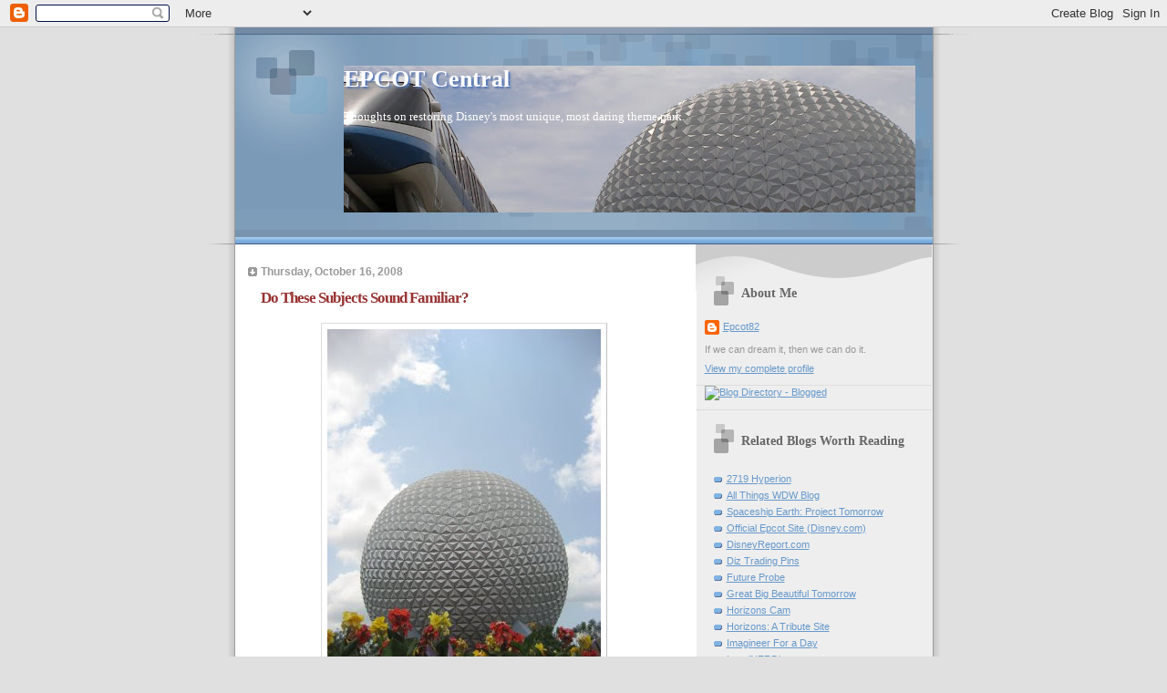

--- FILE ---
content_type: text/html; charset=UTF-8
request_url: https://epcot82.blogspot.com/2008/10/do-these-subjects-sound-familiar.html
body_size: 30204
content:
<!DOCTYPE html>
<html dir='ltr' xmlns='http://www.w3.org/1999/xhtml' xmlns:b='http://www.google.com/2005/gml/b' xmlns:data='http://www.google.com/2005/gml/data' xmlns:expr='http://www.google.com/2005/gml/expr'>
<head>
<link href='https://www.blogger.com/static/v1/widgets/2944754296-widget_css_bundle.css' rel='stylesheet' type='text/css'/>
<meta content='text/html; charset=UTF-8' http-equiv='Content-Type'/>
<meta content='blogger' name='generator'/>
<link href='https://epcot82.blogspot.com/favicon.ico' rel='icon' type='image/x-icon'/>
<link href='http://epcot82.blogspot.com/2008/10/do-these-subjects-sound-familiar.html' rel='canonical'/>
<link rel="alternate" type="application/atom+xml" title="EPCOT Central - Atom" href="https://epcot82.blogspot.com/feeds/posts/default" />
<link rel="alternate" type="application/rss+xml" title="EPCOT Central - RSS" href="https://epcot82.blogspot.com/feeds/posts/default?alt=rss" />
<link rel="service.post" type="application/atom+xml" title="EPCOT Central - Atom" href="https://www.blogger.com/feeds/23143199/posts/default" />

<link rel="alternate" type="application/atom+xml" title="EPCOT Central - Atom" href="https://epcot82.blogspot.com/feeds/4278272644628050840/comments/default" />
<!--Can't find substitution for tag [blog.ieCssRetrofitLinks]-->
<link href='https://blogger.googleusercontent.com/img/b/R29vZ2xl/AVvXsEgB-XRUvTlZ4ZfsA1CNzElw4cdEyQDNBnb8A0-GDXr8bwlgjRDfvopOFr6k8bAGHwgeCl7R0zfFisi-Kzk2PPVJDqxliTo9__r2eQD2wWp2ELRpCmeO9kaFp3l7clqJ6IbVQVqq/s400/SWW+2008+061.jpg' rel='image_src'/>
<meta content='http://epcot82.blogspot.com/2008/10/do-these-subjects-sound-familiar.html' property='og:url'/>
<meta content='Do These Subjects Sound Familiar?' property='og:title'/>
<meta content='If you saw or read anything of this year&#39;s three presidential debates, or if you&#39;ve even remotely paid attention to the latest news, you kno...' property='og:description'/>
<meta content='https://blogger.googleusercontent.com/img/b/R29vZ2xl/AVvXsEgB-XRUvTlZ4ZfsA1CNzElw4cdEyQDNBnb8A0-GDXr8bwlgjRDfvopOFr6k8bAGHwgeCl7R0zfFisi-Kzk2PPVJDqxliTo9__r2eQD2wWp2ELRpCmeO9kaFp3l7clqJ6IbVQVqq/w1200-h630-p-k-no-nu/SWW+2008+061.jpg' property='og:image'/>
<title>EPCOT Central: Do These Subjects Sound Familiar?</title>
<style id='page-skin-1' type='text/css'><!--
/*
* Blogger Template Style
* Name:     TicTac (Blueberry)
* Date:     1 March 2004
* Updated by: Blogger Team
*/
/* ---( page defaults )--- */
body {
margin: 0;
padding: 0;
font-size: small;
text-align: center;
color: #333333;
background: #e0e0e0;
}
blockquote {
margin-top: 0;
margin-right: 0;
margin-bottom: 0;
margin-left: 30px;
padding-top: 10px;
padding-right: 0;
padding-bottom: 0;
padding-left: 20px;
font-size: 88%;
line-height: 1.5em;
color: #666;
background: url(https://resources.blogblog.com/blogblog/data/tictac_blue/quotes.gif) no-repeat top left;
}
blockquote p {
margin-top: 0;
}
abbr, acronym {
cursor: help;
font-style: normal;
border-bottom: 1px dotted;
}
code {
color: #996666;
}
hr {
display: none;
}
img {
border: none;
}
/* unordered list style */
ul {
list-style: none;
margin-left: 10px;
padding: 0;
}
li {
list-style: none;
padding-left: 14px;
margin-bottom: 3px;
background: url(https://resources.blogblog.com/blogblog/data/tictac_blue/tictac_blue.gif) no-repeat left 6px;
}
/* links */
a:link {
color: #6699cc;
}
a:visited {
color: #666699;
}
a:hover {
color: #5B739C;
}
a:active {
color: #5B739C;
text-decoration: none;
}
/* ---( layout structure )---*/
#outer-wrapper {
width: 847px;
margin: 0px auto 0;
text-align: left;
font: normal normal 100% Verdana, sans-serif;
background: url(https://resources.blogblog.com/blogblog/data/tictac_blue/tile_left.gif) repeat-y;
}
#content-wrapper {
margin-left: 42px; /* to avoid the border image */
width: 763px;
}
#main {
float: left;
width: 460px;
margin-top: 20px;
margin-right: 0;
margin-bottom: 0;
margin-left: 0;
padding-top: 0;
padding-right: 0;
padding-bottom: 0;
padding-left: 1em;
line-height: 1.5em;
word-wrap: break-word; /* fix for long text breaking sidebar float in IE */
overflow: hidden;     /* fix for long non-text content breaking IE sidebar float */
}
#sidebar {
float: right;
width: 259px;
padding-top: 20px;
padding-right: 0px;
padding-bottom: 0;
padding-left: 0;
font-size: 85%;
line-height: 1.4em;
color: #999999;
background: url(https://resources.blogblog.com/blogblog/data/tictac_blue/sidebar_bg.gif) no-repeat left top;
word-wrap: break-word; /* fix for long text breaking sidebar float in IE */
overflow: hidden;     /* fix for long non-text content breaking IE sidebar float */
}
/* ---( header and site name )--- */
#header-wrapper {
margin: 0;
padding: 0;
font: normal normal 100% 'Lucida Grande','Trebuchet MS';
background: #e0e0e0 url(https://resources.blogblog.com/blogblog/data/tictac_blue/top_div_blue_left.gif) no-repeat left top;
}
#header {
margin: 0;
padding-top: 25px;
padding-right: 60px;
padding-bottom: 35px;
padding-left: 160px;
color: #FFFFFF;
background: url(https://resources.blogblog.com/blogblog/data/tictac_blue/top_h1.gif) no-repeat bottom left;
}
#header h1 {
font-size: 200%;
text-shadow: #4F73B6 2px 2px 2px;
}
#header h1 a {
text-decoration: none;
color: #FFFFFF;
}
#header h1 a:hover {
color: #eee;
}
/* ---( main column )--- */
h2.date-header {
margin-top: 0;
padding-left: 14px;
font-size: 90%;
color: #999999;
background: url(https://resources.blogblog.com/blogblog/data/tictac_blue/date_icon_blue.gif) no-repeat left 50%;
}
.post h3 {
margin-top: 0;
font: normal bold 130% 'Lucida Grande','Trebuchet MS';
letter-spacing: -1px;
color: #993333;
}
.post {
margin-top: 0;
margin-right: 0;
margin-bottom: 1.5em;
margin-left: 0;
padding-top: 0;
padding-right: 0;
padding-bottom: 1.5em;
padding-left: 14px;
border-bottom: 1px solid #ddd;
}
.post h3 a,
.post h3 a:visited {
color: #993333;
text-decoration: none;
}
.post-footer {
margin: 0;
padding-top: 0;
padding-right: 0;
padding-bottom: 0;
padding-left: 14px;
font-size: 88%;
color: #999999;
background: url(https://resources.blogblog.com/blogblog/data/tictac_blue/tictac_grey.gif) no-repeat left 8px;
}
.post img, table.tr-caption-container {
padding: 6px;
border-top: 1px solid #ddd;
border-left: 1px solid #ddd;
border-bottom: 1px solid #c0c0c0;
border-right: 1px solid #c0c0c0;
}
.tr-caption-container img {
border: none;
padding: 0;
}
.feed-links {
clear: both;
line-height: 2.5em;
}
#blog-pager-newer-link {
float: left;
}
#blog-pager-older-link {
float: right;
}
#blog-pager {
text-align: center;
}
/* comment styles */
#comments {
padding: 10px 10px 0px 10px;
font-size: 85%;
line-height: 1.5em;
color: #666;
background: #eee url(https://resources.blogblog.com/blogblog/data/tictac_blue/comments_curve.gif) no-repeat top left;
}
#comments h4 {
margin-top: 20px;
margin-right: 0;
margin-bottom: 15px;
margin-left: 0;
padding-top: 8px;
padding-right: 0;
padding-bottom: 0;
padding-left: 40px;
font-family: "Lucida Grande", "Trebuchet MS";
font-size: 130%;
color: #666;
background: url(https://resources.blogblog.com/blogblog/data/tictac_blue/bubbles.gif) no-repeat 10px 0;
height: 29px !important; /* for most browsers */
height /**/:37px; /* for IE5/Win */
}
#comments ul {
margin-left: 0;
}
#comments li {
background: none;
padding-left: 0;
}
.comment-body {
padding-top: 0;
padding-right: 10px;
padding-bottom: 0;
padding-left: 25px;
background: url(https://resources.blogblog.com/blogblog/data/tictac_blue/tictac_blue.gif) no-repeat 10px 5px;
}
.comment-body p {
margin-bottom: 0;
}
.comment-author {
margin-top: 4px;
margin-right: 0;
margin-bottom: 0;
margin-left: 0;
padding-top: 0;
padding-right: 10px;
padding-bottom: 0;
padding-left: 60px;
color: #999;
background: url(https://resources.blogblog.com/blogblog/data/tictac_blue/comment_arrow_blue.gif) no-repeat 44px 2px;
}
.comment-footer {
border-bottom: 1px solid #ddd;
padding-bottom: 1em;
}
.deleted-comment {
font-style:italic;
color:gray;
}
/* ---( sidebar )--- */
.sidebar h2 {
margin-top: 0;
margin-right: 0;
margin-bottom: 0;
margin-left: 0;
padding-top: 25px;
padding-right: 0;
padding-bottom: 0;
padding-left: 40px;
font: normal bold 130% 'Lucida Grande','Trebuchet MS';
color: #666666;
height: 32px;
background: url(https://resources.blogblog.com/blogblog/data/tictac_blue/sidebar_icon.gif) no-repeat 10px 15px;
height: 32px !important; /* for most browsers */
height /**/:57px; /* for IE5/Win */
}
.sidebar .widget {
margin: 0;
padding-top: 0;
padding-right: 0;
padding-bottom: 10px;
padding-left: 10px;
border-bottom: 1px solid #ddd;
}
.sidebar li {
background: url(https://resources.blogblog.com/blogblog/data/tictac_blue/tictac_blue.gif) no-repeat left 5px;
}
.profile-textblock {
clear: both;
margin-left: 0;
}
.profile-img {
float: left;
margin-top: 0;
margin-right: 5px;
margin-bottom: 5px;
margin-left: 0;
border: 1px solid #ddd;
padding: 4px;
}
/* ---( footer )--- */
.clear { /* to fix IE6 padding-top issue */
clear: both;
}
#footer-wrapper {
margin: 0;
padding-top: 0;
padding-right: 0;
padding-bottom: 9px;
padding-left: 0;
font-size: 85%;
color: #ddd;
background: url(https://resources.blogblog.com/blogblog/data/tictac_blue/bottom_sill.gif) no-repeat bottom left;
}
#footer {
margin: 0;
padding-top: 20px;
padding-right: 320px;
padding-bottom: 20px;
padding-left: 95px;
background: url(https://resources.blogblog.com/blogblog/data/tictac_blue/bottom_sash_left.gif) no-repeat top left;
}
/** Page structure tweaks for layout editor wireframe */
body#layout #outer-wrapper,
body#layout #main,
body#layout #sidebar {
padding-top: 0;
margin-top: 0;
}
body#layout #outer-wrapper,
body#layout #content-wrapper {
width: 740px;
}
body#layout #sidebar {
margin-right: 0;
margin-bottom: 1em;
}
body#layout #header,
body#layout #footer,
body#layout #main {
padding: 0;
}
body#layout #content-wrapper {
margin: 0px;
}

--></style>
<link href='https://www.blogger.com/dyn-css/authorization.css?targetBlogID=23143199&amp;zx=8c648b7d-bee0-4c96-96b3-1edac46ecae8' media='none' onload='if(media!=&#39;all&#39;)media=&#39;all&#39;' rel='stylesheet'/><noscript><link href='https://www.blogger.com/dyn-css/authorization.css?targetBlogID=23143199&amp;zx=8c648b7d-bee0-4c96-96b3-1edac46ecae8' rel='stylesheet'/></noscript>
<meta name='google-adsense-platform-account' content='ca-host-pub-1556223355139109'/>
<meta name='google-adsense-platform-domain' content='blogspot.com'/>

</head>
<body>
<div class='navbar section' id='navbar'><div class='widget Navbar' data-version='1' id='Navbar1'><script type="text/javascript">
    function setAttributeOnload(object, attribute, val) {
      if(window.addEventListener) {
        window.addEventListener('load',
          function(){ object[attribute] = val; }, false);
      } else {
        window.attachEvent('onload', function(){ object[attribute] = val; });
      }
    }
  </script>
<div id="navbar-iframe-container"></div>
<script type="text/javascript" src="https://apis.google.com/js/platform.js"></script>
<script type="text/javascript">
      gapi.load("gapi.iframes:gapi.iframes.style.bubble", function() {
        if (gapi.iframes && gapi.iframes.getContext) {
          gapi.iframes.getContext().openChild({
              url: 'https://www.blogger.com/navbar/23143199?po\x3d4278272644628050840\x26origin\x3dhttps://epcot82.blogspot.com',
              where: document.getElementById("navbar-iframe-container"),
              id: "navbar-iframe"
          });
        }
      });
    </script><script type="text/javascript">
(function() {
var script = document.createElement('script');
script.type = 'text/javascript';
script.src = '//pagead2.googlesyndication.com/pagead/js/google_top_exp.js';
var head = document.getElementsByTagName('head')[0];
if (head) {
head.appendChild(script);
}})();
</script>
</div></div>
<div id='outer-wrapper'><div id='wrap2'>
<!-- skip links for text browsers -->
<span id='skiplinks' style='display:none;'>
<a href='#main'>skip to main </a> |
      <a href='#sidebar'>skip to sidebar</a>
</span>
<div id='header-wrapper'>
<div class='header section' id='header'><div class='widget Header' data-version='1' id='Header1'>
<div id='header-inner' style='background-image: url("https://blogger.googleusercontent.com/img/b/R29vZ2xl/AVvXsEiY5q4_oPgYEF0QDyWpp1zfRfSWWJqzxIaIpHcbXEFbf6xhxOXQs9HLgQM3uzLihkI4MB-8tNQezJiO8nY96OKUI_njn67kI_fj6j_K1n6sjUgn4p7XR78oSWnRe-UeWJ4zATlk/s740/SSEMonorail.jpg"); background-position: left; min-height: 161px; _height: 161px; background-repeat: no-repeat; '>
<div class='titlewrapper' style='background: transparent'>
<h1 class='title' style='background: transparent; border-width: 0px'>
<a href='https://epcot82.blogspot.com/'>
EPCOT Central
</a>
</h1>
</div>
<div class='descriptionwrapper'>
<p class='description'><span>Thoughts on restoring Disney's most unique, most daring theme park.</span></p>
</div>
</div>
</div></div>
</div>
<div id='content-wrapper'>
<div id='crosscol-wrapper' style='text-align:center'>
<div class='crosscol no-items section' id='crosscol'></div>
</div>
<div id='main-wrapper'>
<div class='main section' id='main'><div class='widget Blog' data-version='1' id='Blog1'>
<div class='blog-posts hfeed'>

          <div class="date-outer">
        
<h2 class='date-header'><span>Thursday, October 16, 2008</span></h2>

          <div class="date-posts">
        
<div class='post-outer'>
<div class='post hentry uncustomized-post-template' itemprop='blogPost' itemscope='itemscope' itemtype='http://schema.org/BlogPosting'>
<meta content='https://blogger.googleusercontent.com/img/b/R29vZ2xl/AVvXsEgB-XRUvTlZ4ZfsA1CNzElw4cdEyQDNBnb8A0-GDXr8bwlgjRDfvopOFr6k8bAGHwgeCl7R0zfFisi-Kzk2PPVJDqxliTo9__r2eQD2wWp2ELRpCmeO9kaFp3l7clqJ6IbVQVqq/s400/SWW+2008+061.jpg' itemprop='image_url'/>
<meta content='23143199' itemprop='blogId'/>
<meta content='4278272644628050840' itemprop='postId'/>
<a name='4278272644628050840'></a>
<h3 class='post-title entry-title' itemprop='name'>
Do These Subjects Sound Familiar?
</h3>
<div class='post-header'>
<div class='post-header-line-1'></div>
</div>
<div class='post-body entry-content' id='post-body-4278272644628050840' itemprop='description articleBody'>
<a href="https://blogger.googleusercontent.com/img/b/R29vZ2xl/AVvXsEgB-XRUvTlZ4ZfsA1CNzElw4cdEyQDNBnb8A0-GDXr8bwlgjRDfvopOFr6k8bAGHwgeCl7R0zfFisi-Kzk2PPVJDqxliTo9__r2eQD2wWp2ELRpCmeO9kaFp3l7clqJ6IbVQVqq/s1600-h/SWW+2008+061.jpg"><img alt="" border="0" id="BLOGGER_PHOTO_ID_5257927136393733250" src="https://blogger.googleusercontent.com/img/b/R29vZ2xl/AVvXsEgB-XRUvTlZ4ZfsA1CNzElw4cdEyQDNBnb8A0-GDXr8bwlgjRDfvopOFr6k8bAGHwgeCl7R0zfFisi-Kzk2PPVJDqxliTo9__r2eQD2wWp2ELRpCmeO9kaFp3l7clqJ6IbVQVqq/s400/SWW+2008+061.jpg" style="DISPLAY: block; MARGIN: 0px auto 10px; CURSOR: hand; TEXT-ALIGN: center" /></a><br /><div></div><div></div><div>If you saw or read anything of this year's three presidential debates, or if you've even remotely paid attention to the latest news, you know that there are four issues that loom large in the minds of virtually every American today:</div><br /><div></div><div>Energy, transportation, the environment and health.</div><br /><div></div><div>How are we going to fulfill our gigantic and growing energy needs as the country speeds towards 400 million people, and how will we simultaneously manipulate and protect our global environment to do it?</div><br /><div></div><div>Even if we can figure out solutions to those problems, how do we cope with a society (not just an American society, but a global one, really) that needs clean, efficient, forward-thinking transportation?</div><div></div><br /><div>And how do we make sure we become healthier, stay healthy and afford health care?</div><div></div><br /><div>Now, if you've been a regular reader of EPCOT Central, you may recall that Al Gore's Oscar-winning, 2006 documentary "An Inconvenient Truth" provided the inspiration for an article called <a href="http://epcot82.blogspot.com/2006/06/convenient-theme.html">"A Convenient Theme?"</a> EPCOT Central posed the possibility that all Imagineers and theme-park MBAs needed to revitalize EPCOT was to look closely at the movie.</div><div></div><br /><div>Some wildly derided the proposition. Others found it intriguing.</div><br /><div></div><div>Perhaps now is a good time to revisit the concept. Because in the last two years, it has become increasingly clear just how prescient, how <em>necessary</em>, EPCOT Center actually was.</div><div></div><br /><div>We've learned, or perhaps we are learning, that just because something is "boring" does not mean it is not important. That just because "education" involved not only means we shouldn't dismiss it out of hand -- but we <em>can't</em>. We're learning that ignoring the vital issues only leads to ignorance and a lack of certainty over how to address them.</div><br /><div></div><div>Consider, then, <a href="http://epcot82.blogspot.com/2006/10/belief-and-pride.html">EPCOT Center's original mission.</a> It still stands outside the park for all to see: "May it instill a new sense of belief and pride in man's ability to shape a world that offers hope to people everywhere." Politics aside, it doesn't seem like we've really gone a long way toward that goal in the past 26 years. EPCOT Central has often quoted the tagline to "That's Entertainment!" and it seems appropriate to do it again: Boy, do we need it now.</div><br /><div></div><div>EPCOT Center focused, originally, on five key areas of understanding: communication, energy, transportation, imagination and our environment. A few years after opening, health and the seas were added. The park wanted to enlighten guests about the challenges facing the future in these critical areas.</div><div></div><br /><div>If the park failed to find exactly the right balance of education and entertainment, if it failed to get it <em>just right</em> in the first decade, it deserved an "A" for effort.</div><br /><div></div><div>Now, more than a quarter of a century later, we're discovering that the global community, and <em>particularly</em> Americans, need to be informed about the potential and the pitfalls, the challenges and the opportunities, the successes and the failures, of these intensely important subjects. And as the third presidential debate made clear, <em>both</em> sides of American politics agree that we have failed to do that as a society. Our children and teenagers aren't aware, and they are growing up to be ill-informed adults who are asked and required to make vital decisions about our future.</div><div></div><br /><div>The need to find alternative and safe energy sources, to protect and manipulate our environment, to provide reliable and clean transportation, and to safeguard the health of our people -- those are the very subjects that EPCOT Center explored.</div><div></div><br /><div>And, sadly, they're the ones that Epcot has most tinkered with.</div><br /><div></div><div>The park, much like society in general, has become fixated on entertaining and distracting its guests, rather than enlightening them.</div><div></div><br /><div>All right, a healthy percentage of you are thinking, "I don't <em>want</em> education on my vacation!" Fine. Bypass EPCOT. Don't visit. Don't challenge yourself. Don't expose yourself to new ideas. It's <em>all right</em>. You can find all the Mickey-themed entertainment you need at three theme parks, two water parks, etc., etc., and you'll have a great vacation.</div><div></div><br /><div>But if it's marketed right, a revitalized EPCOT could be <em>proud</em> of informing a large number of people of the challenges we're facing in these critical areas. Attractions like the "EPCOT Poll," ahead of its time in 1982, could be fed to the ravenously hungry online media and instantly reported. Attractions could be redesigned so they can be easily and frequently updated to reflect new information and ideas.</div><div></div><br /><div>All it would take is commitment.</div><div></div><br /><div>Imagine the marketing possibilities for The Walt Disney Company -- which would not only have a fully re-imagined theme park, but the ability to showcase its commitment to our future.</div><div></div><br /><div>Best of all, unlike the massive (and crazy?) billion-dollar overhaul of Disney's California Adventure, the infrastructure is already there. The show buildings are there. The layout is there. The opportunity is there.</div><br /><div></div><div>And EPCOT Center, as originally conceived, was always excited about opportunity.</div><div></div><br /><div>Epcot could become EPCOT again, and show that our world can indeed be a better place.</div>
<div style='clear: both;'></div>
</div>
<div class='post-footer'>
<div class='post-footer-line post-footer-line-1'>
<span class='post-author vcard'>
Posted by
<span class='fn' itemprop='author' itemscope='itemscope' itemtype='http://schema.org/Person'>
<meta content='https://www.blogger.com/profile/14763893513279437902' itemprop='url'/>
<a class='g-profile' href='https://www.blogger.com/profile/14763893513279437902' rel='author' title='author profile'>
<span itemprop='name'>Epcot82</span>
</a>
</span>
</span>
<span class='post-timestamp'>
at
<meta content='http://epcot82.blogspot.com/2008/10/do-these-subjects-sound-familiar.html' itemprop='url'/>
<a class='timestamp-link' href='https://epcot82.blogspot.com/2008/10/do-these-subjects-sound-familiar.html' rel='bookmark' title='permanent link'><abbr class='published' itemprop='datePublished' title='2008-10-16T17:56:00-07:00'>10/16/2008 05:56:00 PM</abbr></a>
</span>
<span class='post-comment-link'>
</span>
<span class='post-icons'>
<span class='item-action'>
<a href='https://www.blogger.com/email-post/23143199/4278272644628050840' title='Email Post'>
<img alt='' class='icon-action' height='13' src='https://resources.blogblog.com/img/icon18_email.gif' width='18'/>
</a>
</span>
<span class='item-control blog-admin pid-270192159'>
<a href='https://www.blogger.com/post-edit.g?blogID=23143199&postID=4278272644628050840&from=pencil' title='Edit Post'>
<img alt='' class='icon-action' height='18' src='https://resources.blogblog.com/img/icon18_edit_allbkg.gif' width='18'/>
</a>
</span>
</span>
<div class='post-share-buttons goog-inline-block'>
</div>
</div>
<div class='post-footer-line post-footer-line-2'>
<span class='post-labels'>
</span>
</div>
<div class='post-footer-line post-footer-line-3'>
<span class='post-location'>
</span>
</div>
</div>
</div>
<div class='comments' id='comments'>
<a name='comments'></a>
<h4>36 comments:</h4>
<div id='Blog1_comments-block-wrapper'>
<dl class='avatar-comment-indent' id='comments-block'>
<dt class='comment-author ' id='c8000521897687073232'>
<a name='c8000521897687073232'></a>
<div class="avatar-image-container vcard"><span dir="ltr"><a href="https://www.blogger.com/profile/05621354179287251576" target="" rel="nofollow" onclick="" class="avatar-hovercard" id="av-8000521897687073232-05621354179287251576"><img src="https://resources.blogblog.com/img/blank.gif" width="35" height="35" class="delayLoad" style="display: none;" longdesc="//1.bp.blogspot.com/_pmRrwZtPIW0/THMyoK736iI/AAAAAAAAAAk/D2KuZvGb6f4/S45-s35/Square%2Bwith%2Bglasses.jpg" alt="" title="St. Chris">

<noscript><img src="//1.bp.blogspot.com/_pmRrwZtPIW0/THMyoK736iI/AAAAAAAAAAk/D2KuZvGb6f4/S45-s35/Square%2Bwith%2Bglasses.jpg" width="35" height="35" class="photo" alt=""></noscript></a></span></div>
<a href='https://www.blogger.com/profile/05621354179287251576' rel='nofollow'>St. Chris</a>
said...
</dt>
<dd class='comment-body' id='Blog1_cmt-8000521897687073232'>
<p>
What, you want to turn Epcot into, like, a permanent World's Fair or something?
</p>
</dd>
<dd class='comment-footer'>
<span class='comment-timestamp'>
<a href='https://epcot82.blogspot.com/2008/10/do-these-subjects-sound-familiar.html?showComment=1224208320000#c8000521897687073232' title='comment permalink'>
6:52 PM
</a>
<span class='item-control blog-admin pid-1107316656'>
<a class='comment-delete' href='https://www.blogger.com/comment/delete/23143199/8000521897687073232' title='Delete Comment'>
<img src='https://resources.blogblog.com/img/icon_delete13.gif'/>
</a>
</span>
</span>
</dd>
<dt class='comment-author blog-author' id='c3091731727168706887'>
<a name='c3091731727168706887'></a>
<div class="avatar-image-container avatar-stock"><span dir="ltr"><a href="https://www.blogger.com/profile/14763893513279437902" target="" rel="nofollow" onclick="" class="avatar-hovercard" id="av-3091731727168706887-14763893513279437902"><img src="//www.blogger.com/img/blogger_logo_round_35.png" width="35" height="35" alt="" title="Epcot82">

</a></span></div>
<a href='https://www.blogger.com/profile/14763893513279437902' rel='nofollow'>Epcot82</a>
said...
</dt>
<dd class='comment-body' id='Blog1_cmt-3091731727168706887'>
<p>
Pshaw.
</p>
</dd>
<dd class='comment-footer'>
<span class='comment-timestamp'>
<a href='https://epcot82.blogspot.com/2008/10/do-these-subjects-sound-familiar.html?showComment=1224211920000#c3091731727168706887' title='comment permalink'>
7:52 PM
</a>
<span class='item-control blog-admin pid-270192159'>
<a class='comment-delete' href='https://www.blogger.com/comment/delete/23143199/3091731727168706887' title='Delete Comment'>
<img src='https://resources.blogblog.com/img/icon_delete13.gif'/>
</a>
</span>
</span>
</dd>
<dt class='comment-author ' id='c7612167031162358614'>
<a name='c7612167031162358614'></a>
<div class="avatar-image-container avatar-stock"><span dir="ltr"><img src="//resources.blogblog.com/img/blank.gif" width="35" height="35" alt="" title="Anonymous">

</span></div>
Anonymous
said...
</dt>
<dd class='comment-body' id='Blog1_cmt-7612167031162358614'>
<p>
<I>The park, much like society in general, has become fixated on entertaining and distracting its guests, rather than enlightening them.</I><BR/><BR/>Oh give me a break. You're one of those doom-sayers that thinks the world keeps getting worse. You just had to sneak in that "like society in general" comment, huh?<BR/><BR/>If you haven't noticed, Disney is "fixated" on entertainment and not enlightenment. They haven't produced educational programming since Walt was alive and they have no interest in it. Look at the franchises they HAVE thrown money at in the past decade. They are all storybook or lifestyle brands that promote escapism. <BR/><BR/><I>All right, a healthy percentage of you are thinking, "I don't want education on my vacation!" Fine. Bypass EPCOT. Don't visit. Don't challenge yourself. Don't expose yourself to new ideas. It's all right. You can find all the Mickey-themed entertainment you need at three theme parks, two water parks, etc., etc., and you'll have a great vacation.</I><BR/><BR/>LOL. Wow. I wonder why Disney hasn't hired you already. While its nice that you're trying to say Disney should take these risks, your opinion of "like it or leave it" makes absolutely no business sense. You're suggesting Disney turns Epcot into this educational attraction that would be in contrast to the other parks and the overall agenda of the Disney company.<BR/><BR/><I>If the park failed to find exactly the right balance of education and entertainment, if it failed to get it just right in the first decade, it deserved an "A" for effort.</I><BR/><BR/>Incredible. You're willing to hand out grades for effort? This is the exact reason why we can't take you seriously. You're an idealist that is willing to overlook the demands of the public in order to remain true to a failed theme. You're too stubborn and too ignorant to realize that the showcase of the future doesn't belong is an overly priced theme park.<BR/><BR/>Its your blog, so keep posting. You provide too much humor for our office.
</p>
</dd>
<dd class='comment-footer'>
<span class='comment-timestamp'>
<a href='https://epcot82.blogspot.com/2008/10/do-these-subjects-sound-familiar.html?showComment=1224218640000#c7612167031162358614' title='comment permalink'>
9:44 PM
</a>
<span class='item-control blog-admin pid-1125487765'>
<a class='comment-delete' href='https://www.blogger.com/comment/delete/23143199/7612167031162358614' title='Delete Comment'>
<img src='https://resources.blogblog.com/img/icon_delete13.gif'/>
</a>
</span>
</span>
</dd>
<dt class='comment-author blog-author' id='c3424302375932297590'>
<a name='c3424302375932297590'></a>
<div class="avatar-image-container avatar-stock"><span dir="ltr"><a href="https://www.blogger.com/profile/14763893513279437902" target="" rel="nofollow" onclick="" class="avatar-hovercard" id="av-3424302375932297590-14763893513279437902"><img src="//www.blogger.com/img/blogger_logo_round_35.png" width="35" height="35" alt="" title="Epcot82">

</a></span></div>
<a href='https://www.blogger.com/profile/14763893513279437902' rel='nofollow'>Epcot82</a>
said...
</dt>
<dd class='comment-body' id='Blog1_cmt-3424302375932297590'>
<p>
Anonymous, one can only suppose that you work for Disney.  So, in keeping with the debates, please allow me to address your points:<BR/><BR/>"If you haven't noticed, Disney is "fixated" on entertainment and not enlightenment. They haven't produced educational programming since Walt was alive and they have no interest in it."<BR/><BR/>ABSOLUTELY INCORRECT.  EPCOT Center opened in 1982, 16 years after Walt Disney died, while Disney Educational Productions was an integral part of the Disney Consumer Products division until about 1998, some 32 years after his death.  Disney Interactive produced a great deal of educational material until about 1999/2000.<BR/><BR/>"You're suggesting Disney turns Epcot into this educational attraction that would be in contrast to the other parks and the overall agenda of the Disney company."<BR/><BR/>IT WOULD ALSO turn it BACK into the concept that Disney spent $1 billion to build in 1982. As for the "like-it-or-leave-it" concept, well, Disney practices that all the time.  Disney's Wide World of Sports and the Disney racetrack/driving experience are two examples, as are the water parks.  A healthy percentage of guests "leave it" when it comes to those, along with high-end (or low-end) resorts, Downtown Disney, and most recreation facilities.  Indeed, the best business sense is to create multiple products that appeal to different audiences -- in other words, brand segmentation.  it was, for many years, both the ideal and the goal for Disney (think about, for instance, Touchstone Pictures, the Walt Disney Classics Collection or ESPN).  For some reason, Disney has, by and large, turned away from this model, which served it well, in favor of creating an increasingly homogeneous brand.<BR/><BR/>"You're willing to hand out grades for effort? This is the exact reason why we can't take you seriously."<BR/><BR/>LIKE MOST GRADING SYSTEMS, effort is absolutely taken into account.  Not considering intent, effort and execution leads to overlooking the areas in which improvement can be realized.  I should hope you would realize that "'A' for effort" is, as well, a rather well-used phrase, and I'm afraid you exhibit a rather alarming literalness here.  Just so you'll know, as far as I'm aware, no actual "report cards" have ever been issued to Epcot.<BR/><BR/>"You're an idealist that is willing to overlook the demands of the public in order to remain true to a failed theme."<BR/><BR/>PERHAPS THAT'S TRUE, though idealism is, I've been told throughout my life, a trait to be emulated, not ridiculed.  Indeed, I am willing to "overlook the demands of the public," as the stark reality is that the public generally knows what it wants when it gets it.  This is not a commentary on "our society," but rather an observation of any large group.  Perhaps you've had the experience of reaching consensus with your jovial office mates, only to find that your boss or group leader has a different idea.  And, once that idea has been put in place, you're surprised to find s/he was right, while your idea was misguided.  If we only gave the public what it wanted, Walt Disney would never have created anything other than Mickey Mouse shorts, the telephone would never have been invented, and we'd all still be mailing typewritten letters through the Postal System.  Improvement and advancement require leadership, the willingness to look beyond trends, and a vision that can be followed even in the face of doubters.<BR/><BR/>Oh, and you're right.<BR/><BR/>It's my blog.<BR/><BR/>I'm glad it provides amusement to those who are clearly more enlightened than me.<BR/><BR/>Thanks for your lengthy comment.  It means a lot that you were stirred enough to write so many words about something with which you so heartily disagree.<BR/><BR/>And if I'm right, please say hello to the folks at Team Disney Burbank.  Some of them may remember me.
</p>
</dd>
<dd class='comment-footer'>
<span class='comment-timestamp'>
<a href='https://epcot82.blogspot.com/2008/10/do-these-subjects-sound-familiar.html?showComment=1224220860000#c3424302375932297590' title='comment permalink'>
10:21 PM
</a>
<span class='item-control blog-admin pid-270192159'>
<a class='comment-delete' href='https://www.blogger.com/comment/delete/23143199/3424302375932297590' title='Delete Comment'>
<img src='https://resources.blogblog.com/img/icon_delete13.gif'/>
</a>
</span>
</span>
</dd>
<dt class='comment-author blog-author' id='c7439695523142199044'>
<a name='c7439695523142199044'></a>
<div class="avatar-image-container avatar-stock"><span dir="ltr"><a href="https://www.blogger.com/profile/14763893513279437902" target="" rel="nofollow" onclick="" class="avatar-hovercard" id="av-7439695523142199044-14763893513279437902"><img src="//www.blogger.com/img/blogger_logo_round_35.png" width="35" height="35" alt="" title="Epcot82">

</a></span></div>
<a href='https://www.blogger.com/profile/14763893513279437902' rel='nofollow'>Epcot82</a>
said...
</dt>
<dd class='comment-body' id='Blog1_cmt-7439695523142199044'>
<p>
By the way, Anonymous, if you have been keeping up with the blog for a while, you'll know that EPCOT Central believes it's a crying shame that Disney can't see the potential of turning EPCOT into a "lifestyle brand."  Fruit doesn't hang much lower than that.
</p>
</dd>
<dd class='comment-footer'>
<span class='comment-timestamp'>
<a href='https://epcot82.blogspot.com/2008/10/do-these-subjects-sound-familiar.html?showComment=1224221760000#c7439695523142199044' title='comment permalink'>
10:36 PM
</a>
<span class='item-control blog-admin pid-270192159'>
<a class='comment-delete' href='https://www.blogger.com/comment/delete/23143199/7439695523142199044' title='Delete Comment'>
<img src='https://resources.blogblog.com/img/icon_delete13.gif'/>
</a>
</span>
</span>
</dd>
<dt class='comment-author ' id='c809589865058487448'>
<a name='c809589865058487448'></a>
<div class="avatar-image-container avatar-stock"><span dir="ltr"><img src="//resources.blogblog.com/img/blank.gif" width="35" height="35" alt="" title="Anonymous">

</span></div>
Anonymous
said...
</dt>
<dd class='comment-body' id='Blog1_cmt-809589865058487448'>
<p>
re: Anonymous<BR/><BR/>Whether you work for Disney or not, it would seem from the readership of this and many other blogs, that there is a perception among fans that Epcot has lost its way.<BR/><BR/>Whatever the original plan or operating aesthetic it originally had, there is little doubt that it has become either diluted or so blurry as to make little sense anymore.<BR/><BR/>The many readers of this blog mourn what might have been, and are interested in what this unique park might yet become. Why criticize these honest emotions and ideas? Is what Epcot is now so wonderful and complete that it cannot be improved?
</p>
</dd>
<dd class='comment-footer'>
<span class='comment-timestamp'>
<a href='https://epcot82.blogspot.com/2008/10/do-these-subjects-sound-familiar.html?showComment=1224244560000#c809589865058487448' title='comment permalink'>
4:56 AM
</a>
<span class='item-control blog-admin pid-1125487765'>
<a class='comment-delete' href='https://www.blogger.com/comment/delete/23143199/809589865058487448' title='Delete Comment'>
<img src='https://resources.blogblog.com/img/icon_delete13.gif'/>
</a>
</span>
</span>
</dd>
<dt class='comment-author ' id='c4299302045295845573'>
<a name='c4299302045295845573'></a>
<div class="avatar-image-container avatar-stock"><span dir="ltr"><img src="//resources.blogblog.com/img/blank.gif" width="35" height="35" alt="" title="Anonymous">

</span></div>
Anonymous
said...
</dt>
<dd class='comment-body' id='Blog1_cmt-4299302045295845573'>
<p>
There's no need to assume that education can't be fun.  I remember going to EPCOT Center as a young child in the 80's and absolutely loving to experience the technology of tomorrow and see what the future could be like.  I went to Disney this past summer and was really excited to go to Epcot because I hadn't been there in a long time and was so disappointed that much of the futurism had been replaced with thrill rides.  Reading your posts is bittersweet because while it's good to know someone else feels as I do, it's almost like a sad nostalgia wishing things back to how they used to be.<BR/><BR/>Anyway, back to the actual topic, your ideas sound a lot like The Venus Project's theme park idea.  What are your thoughts on that and how they compare/contrast with your vision for EPCOT Center?<BR/><BR/>Disney obviously still has interest in education with the existence of the DisneyNature film label.  No reason they can't somehow tie that brand in with Epcot.
</p>
</dd>
<dd class='comment-footer'>
<span class='comment-timestamp'>
<a href='https://epcot82.blogspot.com/2008/10/do-these-subjects-sound-familiar.html?showComment=1224246000000#c4299302045295845573' title='comment permalink'>
5:20 AM
</a>
<span class='item-control blog-admin pid-1125487765'>
<a class='comment-delete' href='https://www.blogger.com/comment/delete/23143199/4299302045295845573' title='Delete Comment'>
<img src='https://resources.blogblog.com/img/icon_delete13.gif'/>
</a>
</span>
</span>
</dd>
<dt class='comment-author ' id='c4226838340739960886'>
<a name='c4226838340739960886'></a>
<div class="avatar-image-container avatar-stock"><span dir="ltr"><img src="//resources.blogblog.com/img/blank.gif" width="35" height="35" alt="" title="Anonymous">

</span></div>
Anonymous
said...
</dt>
<dd class='comment-body' id='Blog1_cmt-4226838340739960886'>
<p>
Also, being ecofriendly is the "it" thing right now.  There's no reason Disney can't cash in on that.  Epcot has The Universe of Energy, Living with the Land, and such already, now just take things to the next level (or back to the <I>original</I> level, as we believe ;) ).  EPCOT Center had the whole environmentalism concept going on <I>years</I> before it was ever cool.
</p>
</dd>
<dd class='comment-footer'>
<span class='comment-timestamp'>
<a href='https://epcot82.blogspot.com/2008/10/do-these-subjects-sound-familiar.html?showComment=1224247440000#c4226838340739960886' title='comment permalink'>
5:44 AM
</a>
<span class='item-control blog-admin pid-1125487765'>
<a class='comment-delete' href='https://www.blogger.com/comment/delete/23143199/4226838340739960886' title='Delete Comment'>
<img src='https://resources.blogblog.com/img/icon_delete13.gif'/>
</a>
</span>
</span>
</dd>
<dt class='comment-author ' id='c7534048381278936839'>
<a name='c7534048381278936839'></a>
<div class="avatar-image-container avatar-stock"><span dir="ltr"><a href="https://www.blogger.com/profile/12909440700102911571" target="" rel="nofollow" onclick="" class="avatar-hovercard" id="av-7534048381278936839-12909440700102911571"><img src="//www.blogger.com/img/blogger_logo_round_35.png" width="35" height="35" alt="" title="David Landon">

</a></span></div>
<a href='https://www.blogger.com/profile/12909440700102911571' rel='nofollow'>David Landon</a>
said...
</dt>
<dd class='comment-body' id='Blog1_cmt-7534048381278936839'>
<p>
Y'know, there's no reason why EPCOT can't be BOTH fun AND educational. You want to put Pixar's Nemo into The Living Seas? Great idea! Give the kids a fun and colorful ride, but also throw in a few exhibits about what global warming and overfishing are doing to Nemo and his friends. What better way to get kids thinking about the future of the oceans than by putting the face of a beloved character on it?<BR/><BR/>There's no reason for EPCOT to be all dry and academic. Despite Disney's unparalleled marketing ability (face it, they could sell you a turdbuger and make you <I>like</I> it) bad consumer word-of-mouth generally acts like Kryptonite. People who might have enjoyed EPCOT will stay away if their friends say "Don't go there, I heard it's boring." So, if people want fun and thrills, I say give them fun and thrills but slip a message in there. It's very doable, look how much money WALL-E made this summer. People will swallow the medicine if you coat it with the right candy.<BR/><BR/>My biggest gripe with EPCOT in the last decade or so has been the consistent replacement of attractions that gave you an immersive 10-15 minute experience with attractions that only last 5 minutes and aren't quite as immersive. I don't deny that the attractions in question needed a refurb, but I'm a little ticked that the refurbs almost always result in less show.<BR/><BR/>Oh, and one last thing: Anonymous, no one denies you've got a right to your opinion, but is it really necessary to be such a douchebag about it? And don't bother hiding behind the "Anonoymous" label, we all know it's you, Mr. Cheney.
</p>
</dd>
<dd class='comment-footer'>
<span class='comment-timestamp'>
<a href='https://epcot82.blogspot.com/2008/10/do-these-subjects-sound-familiar.html?showComment=1224251580000#c7534048381278936839' title='comment permalink'>
6:53 AM
</a>
<span class='item-control blog-admin pid-302996955'>
<a class='comment-delete' href='https://www.blogger.com/comment/delete/23143199/7534048381278936839' title='Delete Comment'>
<img src='https://resources.blogblog.com/img/icon_delete13.gif'/>
</a>
</span>
</span>
</dd>
<dt class='comment-author ' id='c1879582692397933891'>
<a name='c1879582692397933891'></a>
<div class="avatar-image-container avatar-stock"><span dir="ltr"><img src="//resources.blogblog.com/img/blank.gif" width="35" height="35" alt="" title="Anonymous">

</span></div>
Anonymous
said...
</dt>
<dd class='comment-body' id='Blog1_cmt-1879582692397933891'>
<p>
If anyone reading this has a copy of the 1984, 1985 or 1986 Walt Disney Productions/Walt Disney Company annual reports, it would be very interesting to see what happened to WDW attendance during that time period -- when Disney reported those figures.  I'm still dubious that "bad word of mouth" had anything to do with EPCOT's original "failure," as much as abject failure by Disney to put the necessary money into keeping the attractions updated, revised, revitalized and interesting.  EPCOT really needed a commitment to refreshing it every three to five years, making sure that its attractions didn't look outdated, since they did that very, very quickly.<BR/><BR/>EPCOT was a completely unique proposition, and Disney "sold" it brilliantly -- REALLY brilliantly -- prior to its opening.  Then, Disney fell into tough times, and had to buy up "poison pill" companies like Arvida and Gibson Greeting Cards in order to avoid being taken over.  So it had no money to put into the parks.<BR/><BR/>Now, it does.  But Disney has been so concerned about becoming a multi-media conglomerate that it has forgotten how to run theme parks that have unique, exciting, DIFFERENTIATING personalities.  Disney SHOULD have "the classic park," "the science and culture park," "the movie park" and "the animal park."  Increasingly, though, it has "the Disney park," "the Disney park," "the Disney park" and "the Disney park" in Florida -- all of which, not surprisingly, fall under the banner of "Disney Parks."<BR/><BR/>Anyway, if you happen to have a stash of old annual reports and can share attendance, that would be great!  As EPCOT Central pointed out, EPCOT brought in 10.1 million visitors in its first year -- which isn't far off its current attendance, actually.  So, whatever Disney's been doing, you can't say it has either helped OR hurt attendance.  The audience for EPCOT has remained fairly consistent, and Disney doesn't seem to understand how to make it grow.  The ideas presented here are at LEAST as much worth considering as any others.
</p>
</dd>
<dd class='comment-footer'>
<span class='comment-timestamp'>
<a href='https://epcot82.blogspot.com/2008/10/do-these-subjects-sound-familiar.html?showComment=1224253020000#c1879582692397933891' title='comment permalink'>
7:17 AM
</a>
<span class='item-control blog-admin pid-1125487765'>
<a class='comment-delete' href='https://www.blogger.com/comment/delete/23143199/1879582692397933891' title='Delete Comment'>
<img src='https://resources.blogblog.com/img/icon_delete13.gif'/>
</a>
</span>
</span>
</dd>
<dt class='comment-author ' id='c1492135849972164625'>
<a name='c1492135849972164625'></a>
<div class="avatar-image-container avatar-stock"><span dir="ltr"><img src="//resources.blogblog.com/img/blank.gif" width="35" height="35" alt="" title="Anonymous">

</span></div>
Anonymous
said...
</dt>
<dd class='comment-body' id='Blog1_cmt-1492135849972164625'>
<p>
Its always easier to tell people how to run a business than to run one yourself.
</p>
</dd>
<dd class='comment-footer'>
<span class='comment-timestamp'>
<a href='https://epcot82.blogspot.com/2008/10/do-these-subjects-sound-familiar.html?showComment=1224267600000#c1492135849972164625' title='comment permalink'>
11:20 AM
</a>
<span class='item-control blog-admin pid-1125487765'>
<a class='comment-delete' href='https://www.blogger.com/comment/delete/23143199/1492135849972164625' title='Delete Comment'>
<img src='https://resources.blogblog.com/img/icon_delete13.gif'/>
</a>
</span>
</span>
</dd>
<dt class='comment-author ' id='c7301067959258338031'>
<a name='c7301067959258338031'></a>
<div class="avatar-image-container avatar-stock"><span dir="ltr"><img src="//resources.blogblog.com/img/blank.gif" width="35" height="35" alt="" title="Anonymous">

</span></div>
Anonymous
said...
</dt>
<dd class='comment-body' id='Blog1_cmt-7301067959258338031'>
<p>
Anonymous III ... what is your point?  I'm not sure I get it.  Wall Street has given Disney plenty of advice and look where that has taken the company.  I'm not sure that anyone actually IS running Disney, though they pay Iger an awful lot of money to say he is.  This blog isn't telling Disney how to run its business, it's making some great suggestions.  DIS has paid handsomely for the kind of feedback and suggestions this blog makes.  Too bad no one seems to be listening.  There have been some pretty lame-brained assertions made on EPCOT Central, but there have also been some really amazing ones, which would lead to a better, more marketable, more focused theme park that could result in tangible benefits to Disney.  Yeah, being an armchair quarterback is easy.  That doesn't make it wrong.
</p>
</dd>
<dd class='comment-footer'>
<span class='comment-timestamp'>
<a href='https://epcot82.blogspot.com/2008/10/do-these-subjects-sound-familiar.html?showComment=1224268260000#c7301067959258338031' title='comment permalink'>
11:31 AM
</a>
<span class='item-control blog-admin pid-1125487765'>
<a class='comment-delete' href='https://www.blogger.com/comment/delete/23143199/7301067959258338031' title='Delete Comment'>
<img src='https://resources.blogblog.com/img/icon_delete13.gif'/>
</a>
</span>
</span>
</dd>
<dt class='comment-author ' id='c5132296380046756037'>
<a name='c5132296380046756037'></a>
<div class="avatar-image-container avatar-stock"><span dir="ltr"><img src="//resources.blogblog.com/img/blank.gif" width="35" height="35" alt="" title="Anonymous">

</span></div>
Anonymous
said...
</dt>
<dd class='comment-body' id='Blog1_cmt-5132296380046756037'>
<p>
This reminds me of a bunch of fat guys talking about how some pro atheletes need to improve their game. Tourism is a tricky industry and I know the most about it.
</p>
</dd>
<dd class='comment-footer'>
<span class='comment-timestamp'>
<a href='https://epcot82.blogspot.com/2008/10/do-these-subjects-sound-familiar.html?showComment=1224277140000#c5132296380046756037' title='comment permalink'>
1:59 PM
</a>
<span class='item-control blog-admin pid-1125487765'>
<a class='comment-delete' href='https://www.blogger.com/comment/delete/23143199/5132296380046756037' title='Delete Comment'>
<img src='https://resources.blogblog.com/img/icon_delete13.gif'/>
</a>
</span>
</span>
</dd>
<dt class='comment-author blog-author' id='c734795289006935183'>
<a name='c734795289006935183'></a>
<div class="avatar-image-container avatar-stock"><span dir="ltr"><a href="https://www.blogger.com/profile/14763893513279437902" target="" rel="nofollow" onclick="" class="avatar-hovercard" id="av-734795289006935183-14763893513279437902"><img src="//www.blogger.com/img/blogger_logo_round_35.png" width="35" height="35" alt="" title="Epcot82">

</a></span></div>
<a href='https://www.blogger.com/profile/14763893513279437902' rel='nofollow'>Epcot82</a>
said...
</dt>
<dd class='comment-body' id='Blog1_cmt-734795289006935183'>
<p>
Please enlighten us, Ricky!  Hopefully, it reminds you more of former athletes sitting around talking in an educated way about the game, utilizing their experience.  I had about a decade of experience within the ranks in Burbank, working directly with marketing execs in theme parks, theatrical, consumer products and home video, so as the author of this piece, I like to think it reads more like "color commentary" than "armchair quarterbacking"!
</p>
</dd>
<dd class='comment-footer'>
<span class='comment-timestamp'>
<a href='https://epcot82.blogspot.com/2008/10/do-these-subjects-sound-familiar.html?showComment=1224278040000#c734795289006935183' title='comment permalink'>
2:14 PM
</a>
<span class='item-control blog-admin pid-270192159'>
<a class='comment-delete' href='https://www.blogger.com/comment/delete/23143199/734795289006935183' title='Delete Comment'>
<img src='https://resources.blogblog.com/img/icon_delete13.gif'/>
</a>
</span>
</span>
</dd>
<dt class='comment-author ' id='c7847719584927253067'>
<a name='c7847719584927253067'></a>
<div class="avatar-image-container vcard"><span dir="ltr"><a href="https://www.blogger.com/profile/02374739586203788564" target="" rel="nofollow" onclick="" class="avatar-hovercard" id="av-7847719584927253067-02374739586203788564"><img src="https://resources.blogblog.com/img/blank.gif" width="35" height="35" class="delayLoad" style="display: none;" longdesc="//1.bp.blogspot.com/_COX9963dZAc/SXqZyWsXP4I/AAAAAAAAAYc/8c2rNsZSi_o/S45-s35/AST-032-100x100ani.gif" alt="" title="Digital Jedi">

<noscript><img src="//1.bp.blogspot.com/_COX9963dZAc/SXqZyWsXP4I/AAAAAAAAAYc/8c2rNsZSi_o/S45-s35/AST-032-100x100ani.gif" width="35" height="35" class="photo" alt=""></noscript></a></span></div>
<a href='https://www.blogger.com/profile/02374739586203788564' rel='nofollow'>Digital Jedi</a>
said...
</dt>
<dd class='comment-body' id='Blog1_cmt-7847719584927253067'>
<p>
<B>Ricky said:</B><BR/>&gt;&gt;&gt;<I>This reminds me of a bunch of fat guys talking about how some pro atheletes need to improve their game. Tourism is a tricky industry and I know the most about it.</I>&lt;&lt;&lt;<BR/><BR/>Actually, Ricky, I don&#39;t think you do. Otherwise, you&#39;d offer your insight instead of calling everyone intellectual &quot;fat guys&quot;. Tell me which is easier? Sitting down and coming up with viable, tenable solutions to a subject you&#39;ve put a great deal of thought into? Or making a one paragraph blog post deriding those that do? To borrow another theme from the current election, &quot;Your silence is defening.&quot;<BR/><BR/><B>Anonymous said:</B><BR/>&gt;&gt;&gt;<I>Its always easier to tell people how to run a business than to run one yourself.</I><BR/><BR/>And always easier to pretend there's nothing wrong with your business and ignore the people that keep you in business to begin with. Especially when you've ridden someone else's legacy to get where you are today.<BR/><BR/><B>Anonymous said:</B><BR/>&gt;&gt;&gt;<I>"You're an idealist that is willing to overlook the demands of the public in order to remain true to a failed theme."</I>&lt;&lt;&lt;<BR/><BR/>Uh-huh. And what demand was that exactly? Nemo in the Living Seas? Was there a big rally to get Horizons junked that I missed? How about that big campagn to make sure there was no clear theme to Future World, but to make sure you still called it Future World ---- just because.<BR/><BR/>And what failed theme was that? To borrow another overused political term, you&#39;ve been sipping the Kool-Aid. There was no failed theme, other then the failure to stick to it. No buisness sense that looks to the continued health of a brand seeks to water it down till it has no theme. And that&#39;s just common sense. No buisness degree required.
</p>
</dd>
<dd class='comment-footer'>
<span class='comment-timestamp'>
<a href='https://epcot82.blogspot.com/2008/10/do-these-subjects-sound-familiar.html?showComment=1224307140000#c7847719584927253067' title='comment permalink'>
10:19 PM
</a>
<span class='item-control blog-admin pid-2060280334'>
<a class='comment-delete' href='https://www.blogger.com/comment/delete/23143199/7847719584927253067' title='Delete Comment'>
<img src='https://resources.blogblog.com/img/icon_delete13.gif'/>
</a>
</span>
</span>
</dd>
<dt class='comment-author ' id='c8314118039579661649'>
<a name='c8314118039579661649'></a>
<div class="avatar-image-container avatar-stock"><span dir="ltr"><img src="//resources.blogblog.com/img/blank.gif" width="35" height="35" alt="" title="Anonymous">

</span></div>
Anonymous
said...
</dt>
<dd class='comment-body' id='Blog1_cmt-8314118039579661649'>
<p>
I think what we are missing here is a mass gathering of one form or another. Something tells me that the new leadership over there at Disney saw an opportunity to not suck and they grabbed it. The whole 25th anniversary of EPCOT Center happened because there was sufficient outcry from people all over the place (contained mostly in cyber-space) It seems to me that those of us who feel the same way you do epcot82, missed our opportunity to keep things like that going! We can become the voice that pushes at least a better partial agenda. Partial because we have to take it in steps.<BR/>Your recent post is so on the money! Its kind of like watching one of those Nostradamus specials on the history channel. EPCOT Center pushed this stuff 26 years ago, a full quarter century before it became the talk of the town out of necessity! While there are more important things in life to fight for, I think this is important if only for the fact that EPCOT Center can become what its intent was. A hub of invention, promise, and the sharing of ideas! It's all there just waiting!!
</p>
</dd>
<dd class='comment-footer'>
<span class='comment-timestamp'>
<a href='https://epcot82.blogspot.com/2008/10/do-these-subjects-sound-familiar.html?showComment=1224349020000#c8314118039579661649' title='comment permalink'>
9:57 AM
</a>
<span class='item-control blog-admin pid-1125487765'>
<a class='comment-delete' href='https://www.blogger.com/comment/delete/23143199/8314118039579661649' title='Delete Comment'>
<img src='https://resources.blogblog.com/img/icon_delete13.gif'/>
</a>
</span>
</span>
</dd>
<dt class='comment-author ' id='c1420715381217000471'>
<a name='c1420715381217000471'></a>
<div class="avatar-image-container avatar-stock"><span dir="ltr"><img src="//resources.blogblog.com/img/blank.gif" width="35" height="35" alt="" title="Anonymous">

</span></div>
Anonymous
said...
</dt>
<dd class='comment-body' id='Blog1_cmt-1420715381217000471'>
<p>
Global Warming is a very touchy subject and many people (scientists who are perfectly qualified to say to as well) don't believe that it is occurring due to scientific data so that is a touchy subject that could get political. Why I won't delve into the politics of it I believe that the world does need a better vision of tomorrow than what we have, and I don't mean a crappy jib jab cartoon either. EPCOT Center was an excellent thing for the world that has been destroyed, but there is still a chance it can be brought back, I hope it will.
</p>
</dd>
<dd class='comment-footer'>
<span class='comment-timestamp'>
<a href='https://epcot82.blogspot.com/2008/10/do-these-subjects-sound-familiar.html?showComment=1224384600000#c1420715381217000471' title='comment permalink'>
7:50 PM
</a>
<span class='item-control blog-admin pid-1125487765'>
<a class='comment-delete' href='https://www.blogger.com/comment/delete/23143199/1420715381217000471' title='Delete Comment'>
<img src='https://resources.blogblog.com/img/icon_delete13.gif'/>
</a>
</span>
</span>
</dd>
<dt class='comment-author ' id='c1381342592227159661'>
<a name='c1381342592227159661'></a>
<div class="avatar-image-container avatar-stock"><span dir="ltr"><img src="//resources.blogblog.com/img/blank.gif" width="35" height="35" alt="" title="Anonymous">

</span></div>
Anonymous
said...
</dt>
<dd class='comment-body' id='Blog1_cmt-1381342592227159661'>
<p>
Life is a very touchy subject.  The argument you put forth is absurd to anyone with a brain.
</p>
</dd>
<dd class='comment-footer'>
<span class='comment-timestamp'>
<a href='https://epcot82.blogspot.com/2008/10/do-these-subjects-sound-familiar.html?showComment=1224385140000#c1381342592227159661' title='comment permalink'>
7:59 PM
</a>
<span class='item-control blog-admin pid-1125487765'>
<a class='comment-delete' href='https://www.blogger.com/comment/delete/23143199/1381342592227159661' title='Delete Comment'>
<img src='https://resources.blogblog.com/img/icon_delete13.gif'/>
</a>
</span>
</span>
</dd>
<dt class='comment-author ' id='c5664100352262105576'>
<a name='c5664100352262105576'></a>
<div class="avatar-image-container avatar-stock"><span dir="ltr"><img src="//resources.blogblog.com/img/blank.gif" width="35" height="35" alt="" title="Anonymous">

</span></div>
Anonymous
said...
</dt>
<dd class='comment-body' id='Blog1_cmt-5664100352262105576'>
<p>
One aspect I'd like to comment on:<BR/><BR/>Florida's Disney parks really do feel more and more generic to me. WDW should provide more distinctive experiences. Currently, I see the same generic stores everywhere, selling the same products. The same characters are everywhere, each park feels more alike to the others every time I go.<BR/><BR/>Let EPCOT be EPCOT. That works for me. <BR/><BR/><BR/>EPCOT, to me, ought to be educational in the same way that Animal Kingdom is conservationalist. The message, the theme is not so much direct as indirect. At AK, the experience of the dignity and intrinsic value of the environment and natural life is the real contribution of AK to its environmental angle. <BR/>Likewise, for EPCOT the experience of bold visions, the encounter of its broad themes, the inspiration drawn from American optimism, is the way in which it is educational.<BR/><BR/><BR/>I feel good when I can experience this on my vacation. I feel better about taking my children there. Moreso than going to a generic cartoon character park. Just like I feel better taking my children to experience world cuisine than taking them to a generic fastfood restaurant.<BR/><BR/>I am not an industry bigshot. I am, as is more likely in the case of several comments here, also not posing as one to add gravitas to my anonymous ramblings on the internet.  <BR/>I am, instead, just a family man who happens to pay the bill for my family's next year's holiday.
</p>
</dd>
<dd class='comment-footer'>
<span class='comment-timestamp'>
<a href='https://epcot82.blogspot.com/2008/10/do-these-subjects-sound-familiar.html?showComment=1224424860000#c5664100352262105576' title='comment permalink'>
7:01 AM
</a>
<span class='item-control blog-admin pid-1125487765'>
<a class='comment-delete' href='https://www.blogger.com/comment/delete/23143199/5664100352262105576' title='Delete Comment'>
<img src='https://resources.blogblog.com/img/icon_delete13.gif'/>
</a>
</span>
</span>
</dd>
<dt class='comment-author ' id='c8817583446763455174'>
<a name='c8817583446763455174'></a>
<div class="avatar-image-container vcard"><span dir="ltr"><a href="https://www.blogger.com/profile/12409785011989904117" target="" rel="nofollow" onclick="" class="avatar-hovercard" id="av-8817583446763455174-12409785011989904117"><img src="https://resources.blogblog.com/img/blank.gif" width="35" height="35" class="delayLoad" style="display: none;" longdesc="//blogger.googleusercontent.com/img/b/R29vZ2xl/AVvXsEi6Vm5q9la5wqvK_Zn4jwM_Ujz-VnFsEnQCIOW4zo52jtBN6qqRdH2IwX5-tKHedb38eUKm9a_3GiGW0pIjvBhyH4zJqc0AF_mJXtBi-OeX4XsZOpJU2F2iLky-R-nUYHQ/s45-c/130530_deadlock+press.jpg" alt="" title="Scott">

<noscript><img src="//blogger.googleusercontent.com/img/b/R29vZ2xl/AVvXsEi6Vm5q9la5wqvK_Zn4jwM_Ujz-VnFsEnQCIOW4zo52jtBN6qqRdH2IwX5-tKHedb38eUKm9a_3GiGW0pIjvBhyH4zJqc0AF_mJXtBi-OeX4XsZOpJU2F2iLky-R-nUYHQ/s45-c/130530_deadlock+press.jpg" width="35" height="35" class="photo" alt=""></noscript></a></span></div>
<a href='https://www.blogger.com/profile/12409785011989904117' rel='nofollow'>Scott</a>
said...
</dt>
<dd class='comment-body' id='Blog1_cmt-8817583446763455174'>
<p>
It seems to me that science and discovery centers do a lot of Epcot's mission now and some do it very well.  Their mission is more to educate than to entertain (though entertainment is certainly part of their goal, too).  <BR/><BR/>Epcot's mission is to do both, and do them at a high level.  I definitely want to have fun when I go there, and part of the reason I'm willing to pay a high admission to them instead of just going to the Museum of Science and Industry in Chicago is BECAUSE I want to be entertained as much or even more than I want to be educated AT THAT TIME.  They do succeed at that, and it's their job to figure out a way to do both but to make sure that the guests are entertained first and foremost.  That's my opinion...
</p>
</dd>
<dd class='comment-footer'>
<span class='comment-timestamp'>
<a href='https://epcot82.blogspot.com/2008/10/do-these-subjects-sound-familiar.html?showComment=1224535800000#c8817583446763455174' title='comment permalink'>
1:50 PM
</a>
<span class='item-control blog-admin pid-1958343027'>
<a class='comment-delete' href='https://www.blogger.com/comment/delete/23143199/8817583446763455174' title='Delete Comment'>
<img src='https://resources.blogblog.com/img/icon_delete13.gif'/>
</a>
</span>
</span>
</dd>
<dt class='comment-author ' id='c8244849631212096900'>
<a name='c8244849631212096900'></a>
<div class="avatar-image-container avatar-stock"><span dir="ltr"><img src="//resources.blogblog.com/img/blank.gif" width="35" height="35" alt="" title="Anonymous">

</span></div>
Anonymous
said...
</dt>
<dd class='comment-body' id='Blog1_cmt-8244849631212096900'>
<p>
This blog has shown me how evil Disney really is. I now hate the conglomerate. Thank you.
</p>
</dd>
<dd class='comment-footer'>
<span class='comment-timestamp'>
<a href='https://epcot82.blogspot.com/2008/10/do-these-subjects-sound-familiar.html?showComment=1224574440000#c8244849631212096900' title='comment permalink'>
12:34 AM
</a>
<span class='item-control blog-admin pid-1125487765'>
<a class='comment-delete' href='https://www.blogger.com/comment/delete/23143199/8244849631212096900' title='Delete Comment'>
<img src='https://resources.blogblog.com/img/icon_delete13.gif'/>
</a>
</span>
</span>
</dd>
<dt class='comment-author ' id='c5100048676432772391'>
<a name='c5100048676432772391'></a>
<div class="avatar-image-container vcard"><span dir="ltr"><a href="https://www.blogger.com/profile/12601737654750795321" target="" rel="nofollow" onclick="" class="avatar-hovercard" id="av-5100048676432772391-12601737654750795321"><img src="https://resources.blogblog.com/img/blank.gif" width="35" height="35" class="delayLoad" style="display: none;" longdesc="//blogger.googleusercontent.com/img/b/R29vZ2xl/AVvXsEjnMPGkXh12XS3r-ixS8uxlC1XFiopXLf-b8HDOTFOlkGJX-pEqX4zCRAew1IkdAurD49AkjroH9dU6fmk3nHt3eFABm3Pm7cE0nX6NURzIS4uc6C5WLovZOumEmwtt4UA/s45-c/Toad2.jpg" alt="" title="Virtual Toad">

<noscript><img src="//blogger.googleusercontent.com/img/b/R29vZ2xl/AVvXsEjnMPGkXh12XS3r-ixS8uxlC1XFiopXLf-b8HDOTFOlkGJX-pEqX4zCRAew1IkdAurD49AkjroH9dU6fmk3nHt3eFABm3Pm7cE0nX6NURzIS4uc6C5WLovZOumEmwtt4UA/s45-c/Toad2.jpg" width="35" height="35" class="photo" alt=""></noscript></a></span></div>
<a href='https://www.blogger.com/profile/12601737654750795321' rel='nofollow'>Virtual Toad</a>
said...
</dt>
<dd class='comment-body' id='Blog1_cmt-5100048676432772391'>
<span class='deleted-comment'>This comment has been removed by the author.</span>
</dd>
<dd class='comment-footer'>
<span class='comment-timestamp'>
<a href='https://epcot82.blogspot.com/2008/10/do-these-subjects-sound-familiar.html?showComment=1224591180000#c5100048676432772391' title='comment permalink'>
5:13 AM
</a>
<span class='item-control blog-admin '>
<a class='comment-delete' href='https://www.blogger.com/comment/delete/23143199/5100048676432772391' title='Delete Comment'>
<img src='https://resources.blogblog.com/img/icon_delete13.gif'/>
</a>
</span>
</span>
</dd>
<dt class='comment-author ' id='c334904577645691012'>
<a name='c334904577645691012'></a>
<div class="avatar-image-container vcard"><span dir="ltr"><a href="https://www.blogger.com/profile/12601737654750795321" target="" rel="nofollow" onclick="" class="avatar-hovercard" id="av-334904577645691012-12601737654750795321"><img src="https://resources.blogblog.com/img/blank.gif" width="35" height="35" class="delayLoad" style="display: none;" longdesc="//blogger.googleusercontent.com/img/b/R29vZ2xl/AVvXsEjnMPGkXh12XS3r-ixS8uxlC1XFiopXLf-b8HDOTFOlkGJX-pEqX4zCRAew1IkdAurD49AkjroH9dU6fmk3nHt3eFABm3Pm7cE0nX6NURzIS4uc6C5WLovZOumEmwtt4UA/s45-c/Toad2.jpg" alt="" title="Virtual Toad">

<noscript><img src="//blogger.googleusercontent.com/img/b/R29vZ2xl/AVvXsEjnMPGkXh12XS3r-ixS8uxlC1XFiopXLf-b8HDOTFOlkGJX-pEqX4zCRAew1IkdAurD49AkjroH9dU6fmk3nHt3eFABm3Pm7cE0nX6NURzIS4uc6C5WLovZOumEmwtt4UA/s45-c/Toad2.jpg" width="35" height="35" class="photo" alt=""></noscript></a></span></div>
<a href='https://www.blogger.com/profile/12601737654750795321' rel='nofollow'>Virtual Toad</a>
said...
</dt>
<dd class='comment-body' id='Blog1_cmt-334904577645691012'>
<p>
First anonymous said:  "Oh give me a break. You're one of those doom-sayers that thinks the world keeps getting worse." <BR/><BR/>With all due respect, anonymous, and sorry for jumping in so late, I think the author of this blog is one of those people who believes the world can be so much *better* than it is.<BR/><BR/>Somewhere along the line, America stopped taking risks, stopped pushing the envelope.  Disney is a perfect example of an American business that lost its way by playing it safe.  Nowhere is that more evident than at the Disney theme parks.<BR/><BR/>EPCOT used to be a unique, fantastic place.  Visitors started in Future World, where they saw how imagination, ingenuity and cooperation could change our lives.  Then they continued on to World Showcase, to see the result of that idealism-- a world living in harmony.  Yes, that's a more challenging theme to execute than "come see Mickey Mouse," but the results were sublime.  The original EPCOT was part of a societal movement that helped influence an entire generation of young people-- people who would grow up to lead the technological revolution. <BR/><BR/>You see, anonymous, the original EPCOT was the very embodiment of its message:  take risks, show leadership, try the unconventional and you *can* make the world a better place.<BR/><BR/>Today's "Epcot" just feels like a bad carbon copy of the Magic Kingdom.  Sure, it's full of character meals and plush toys, but it's totally devoid of a soul.<BR/><BR/>Some of us frustrated by the direction "Disney Parks" have taken not only see what used to be, but what might have been.  If Disney could somehow regain its leadership and vision-- and most of all, *confidence* in its own brand, things could be so much more than they are now.<BR/><BR/>As for extending this argument to society in general, it *is* appropriate, because the lack of vision, courage and leadership at Disney mirrors the malaise that's poisoning our society.  The complacent notion that "things could be better, but why bother?" is *exactly* what's wrong with Disney-- and our nation at large.<BR/><BR/>Finally, anonymous, some of us have noticed that much of the criticism coming from the halls of Disney these days is not-so-thinly laced with vitriol.  That somehow, you find it necessary to "slap down" anyone with the audacity to challenge the direction the company's current management has taken.<BR/><BR/>That attitude speaks volumes about how insecure some of you really are.
</p>
</dd>
<dd class='comment-footer'>
<span class='comment-timestamp'>
<a href='https://epcot82.blogspot.com/2008/10/do-these-subjects-sound-familiar.html?showComment=1224593820000#c334904577645691012' title='comment permalink'>
5:57 AM
</a>
<span class='item-control blog-admin pid-500933816'>
<a class='comment-delete' href='https://www.blogger.com/comment/delete/23143199/334904577645691012' title='Delete Comment'>
<img src='https://resources.blogblog.com/img/icon_delete13.gif'/>
</a>
</span>
</span>
</dd>
<dt class='comment-author ' id='c9062675937514191888'>
<a name='c9062675937514191888'></a>
<div class="avatar-image-container avatar-stock"><span dir="ltr"><a href="https://www.blogger.com/profile/02016966381950208604" target="" rel="nofollow" onclick="" class="avatar-hovercard" id="av-9062675937514191888-02016966381950208604"><img src="//www.blogger.com/img/blogger_logo_round_35.png" width="35" height="35" alt="" title="Hux">

</a></span></div>
<a href='https://www.blogger.com/profile/02016966381950208604' rel='nofollow'>Hux</a>
said...
</dt>
<dd class='comment-body' id='Blog1_cmt-9062675937514191888'>
<p>
Hey there E82 (mind if I call you E82?).  I just discovered your blog on a link from the Disney Blog, and I have to say I find it fascinating.  While I may disagree with some of your specific ideas on revitalizing EPCOT, I do agree with your main thesis that EPCOT has lost its way.  <BR/><BR/>Personally, I think the Disney Paks in general lost their way once "synergy" became the primary focus of the parks.  The Parks all lost focus on what they were supposed to be focusing on and just became excuses to advertise whatever new movie Disney had coming out that week.  We lost the uniqueness of the individual parks.  So EPCOT became lost its bright vision of the future (although I will admit that I thought Innoventions was brilliant when it first opened), Disney-MGM lost its classic movie feel, and the two Magic Kingdoms...well, don't let me get started.  Does anyone remember the days when Disney didn't have to base an attraction on a movie?   When there were certain experiences you could only get in the parks?  Brilliant things like Pirates of the Caribbean and the Haunted Mansion.  Now all the unique attractions seem to be either leftovers from Walt's Era, or in foreign countries like Tokyo DisneySea.  Roy Disney said it best when said "synergy was a great thing until it had a name".  I think that has been the greatest threat to Disney Parks.<BR/><BR/>I am however curious as to what you think of John Lasseter?  There was great hope in him when he first came to the Studio, and I'm wondering if you have insight into his new role at Imagineering.  While I know it'll be years before we begin to see the fruits of his labors, so far I've been a bit unimpressed.  Although, in fairness, many of the things I've been unimpressed with (like the Tinkerbell movie) were in the works before he even came to the Studio.
</p>
</dd>
<dd class='comment-footer'>
<span class='comment-timestamp'>
<a href='https://epcot82.blogspot.com/2008/10/do-these-subjects-sound-familiar.html?showComment=1224611280000#c9062675937514191888' title='comment permalink'>
10:48 AM
</a>
<span class='item-control blog-admin pid-454956381'>
<a class='comment-delete' href='https://www.blogger.com/comment/delete/23143199/9062675937514191888' title='Delete Comment'>
<img src='https://resources.blogblog.com/img/icon_delete13.gif'/>
</a>
</span>
</span>
</dd>
<dt class='comment-author blog-author' id='c8197622973960700597'>
<a name='c8197622973960700597'></a>
<div class="avatar-image-container avatar-stock"><span dir="ltr"><a href="https://www.blogger.com/profile/14763893513279437902" target="" rel="nofollow" onclick="" class="avatar-hovercard" id="av-8197622973960700597-14763893513279437902"><img src="//www.blogger.com/img/blogger_logo_round_35.png" width="35" height="35" alt="" title="Epcot82">

</a></span></div>
<a href='https://www.blogger.com/profile/14763893513279437902' rel='nofollow'>Epcot82</a>
said...
</dt>
<dd class='comment-body' id='Blog1_cmt-8197622973960700597'>
<p>
I think John Lasseter is a brilliant creative mind who has great, great respect for the theme parks, their history and their unique identities.<BR/><BR/>But I think he has "bigger fish to fry" than EPCOT, I think he's learning that Disney is way more highly politicized than he ever imagined, and I imagine that he's overwhelmed by the sheer magnitude of his job -- and the problems facing Disney theme parks.   He is not in an enviable position.<BR/><BR/>Thank you for reading -- and, no, feel free to call me "E82"!
</p>
</dd>
<dd class='comment-footer'>
<span class='comment-timestamp'>
<a href='https://epcot82.blogspot.com/2008/10/do-these-subjects-sound-familiar.html?showComment=1224613380000#c8197622973960700597' title='comment permalink'>
11:23 AM
</a>
<span class='item-control blog-admin pid-270192159'>
<a class='comment-delete' href='https://www.blogger.com/comment/delete/23143199/8197622973960700597' title='Delete Comment'>
<img src='https://resources.blogblog.com/img/icon_delete13.gif'/>
</a>
</span>
</span>
</dd>
<dt class='comment-author ' id='c7845937813753785695'>
<a name='c7845937813753785695'></a>
<div class="avatar-image-container avatar-stock"><span dir="ltr"><img src="//resources.blogblog.com/img/blank.gif" width="35" height="35" alt="" title="Anonymous">

</span></div>
Anonymous
said...
</dt>
<dd class='comment-body' id='Blog1_cmt-7845937813753785695'>
<p>
Honestly, why can't you all stop complaining about a theme park?<BR/><BR/>All this whining about a single park. Get a life.
</p>
</dd>
<dd class='comment-footer'>
<span class='comment-timestamp'>
<a href='https://epcot82.blogspot.com/2008/10/do-these-subjects-sound-familiar.html?showComment=1224630720000#c7845937813753785695' title='comment permalink'>
4:12 PM
</a>
<span class='item-control blog-admin pid-1125487765'>
<a class='comment-delete' href='https://www.blogger.com/comment/delete/23143199/7845937813753785695' title='Delete Comment'>
<img src='https://resources.blogblog.com/img/icon_delete13.gif'/>
</a>
</span>
</span>
</dd>
<dt class='comment-author blog-author' id='c8646714404259132554'>
<a name='c8646714404259132554'></a>
<div class="avatar-image-container avatar-stock"><span dir="ltr"><a href="https://www.blogger.com/profile/14763893513279437902" target="" rel="nofollow" onclick="" class="avatar-hovercard" id="av-8646714404259132554-14763893513279437902"><img src="//www.blogger.com/img/blogger_logo_round_35.png" width="35" height="35" alt="" title="Epcot82">

</a></span></div>
<a href='https://www.blogger.com/profile/14763893513279437902' rel='nofollow'>Epcot82</a>
said...
</dt>
<dd class='comment-body' id='Blog1_cmt-8646714404259132554'>
<p>
EPCOT Central asks readers to ignore the comment of "anonymous" above!
</p>
</dd>
<dd class='comment-footer'>
<span class='comment-timestamp'>
<a href='https://epcot82.blogspot.com/2008/10/do-these-subjects-sound-familiar.html?showComment=1224633900000#c8646714404259132554' title='comment permalink'>
5:05 PM
</a>
<span class='item-control blog-admin pid-270192159'>
<a class='comment-delete' href='https://www.blogger.com/comment/delete/23143199/8646714404259132554' title='Delete Comment'>
<img src='https://resources.blogblog.com/img/icon_delete13.gif'/>
</a>
</span>
</span>
</dd>
<dt class='comment-author ' id='c4552336420339391785'>
<a name='c4552336420339391785'></a>
<div class="avatar-image-container avatar-stock"><span dir="ltr"><a href="https://www.blogger.com/profile/12909440700102911571" target="" rel="nofollow" onclick="" class="avatar-hovercard" id="av-4552336420339391785-12909440700102911571"><img src="//www.blogger.com/img/blogger_logo_round_35.png" width="35" height="35" alt="" title="David Landon">

</a></span></div>
<a href='https://www.blogger.com/profile/12909440700102911571' rel='nofollow'>David Landon</a>
said...
</dt>
<dd class='comment-body' id='Blog1_cmt-4552336420339391785'>
<p>
Something that <B>virtual toad</B> said got me thinking: <BR/><I>Somewhere along the line, America stopped taking risks, stopped pushing the envelope. Disney is a perfect example of an American business that lost its way by playing it safe.</I><BR/><BR/>Specifically, it got me thinking of <A HREF="http://www.famousquotes.me.uk/speeches/John_F_Kennedy/3.htm" REL="nofollow">JFK's famous "we choose to go to the Moon" speech</A>, and how I can't remember the last time I heard someone in a position of leadership talk like that. As a society, we've stopped believing that we're capable of great things. As a result, we haven't been to the moon since before I was born, and we get overly excited by shiny trinkets like the iPhone that are fun to play with but do nothing to improve the human condition.<BR/><BR/>And when I think of EPCOT, it galls me that they borrowed the words "We choose to go" for Mission:Space's logo, but the pavilion itself contains nothing of that inspirational message. Kind of like the majority of the park. Maybe it's because people like Walt Disney and JFK have given way to people like, well, the folks in charge of Disney and the folks in charge of the government.
</p>
</dd>
<dd class='comment-footer'>
<span class='comment-timestamp'>
<a href='https://epcot82.blogspot.com/2008/10/do-these-subjects-sound-familiar.html?showComment=1224637620000#c4552336420339391785' title='comment permalink'>
6:07 PM
</a>
<span class='item-control blog-admin pid-302996955'>
<a class='comment-delete' href='https://www.blogger.com/comment/delete/23143199/4552336420339391785' title='Delete Comment'>
<img src='https://resources.blogblog.com/img/icon_delete13.gif'/>
</a>
</span>
</span>
</dd>
<dt class='comment-author ' id='c8825562346135652020'>
<a name='c8825562346135652020'></a>
<div class="avatar-image-container avatar-stock"><span dir="ltr"><a href="https://www.blogger.com/profile/01891803494450719808" target="" rel="nofollow" onclick="" class="avatar-hovercard" id="av-8825562346135652020-01891803494450719808"><img src="//www.blogger.com/img/blogger_logo_round_35.png" width="35" height="35" alt="" title="Matt">

</a></span></div>
<a href='https://www.blogger.com/profile/01891803494450719808' rel='nofollow'>Matt</a>
said...
</dt>
<dd class='comment-body' id='Blog1_cmt-8825562346135652020'>
<p>
(^) In regards to that attraction (and its message), the queue is passable, the exit sucks (as does the "post-show" game area), but the ride itself is pretty damn good.  <BR/><BR/>The fact that they poured that amount of money into remaking an old Disney concept - and done exceptionally (by this I mean that they stretched the technical bar and created something unique) - should be given kudos.  Also, the somewhat abstract and far-reaching notion of seriously considering human travel to Mars should be given applause (for at least presenting it in a ride that seems to take it somewhat seriously - not presenting it as a "cartoon" endeavor).<BR/><BR/>As far as the discussion of the event, that's another story.  The Mission: Space concept is different than past attractions at EPCOT, obviously, because it doesn't hinge on learning, but rather entertainment.  I think that's an area they had to touch on with Universal across the road, and with the audience's demand of thrill rides.  It's obvious that thrill rides alone draw a certain segment of visitors, and Disney is trying to put a certain number of these rides in each park.  I think diversification in this respect makes sense.<BR/><BR/>Still, maintaining the original concept for EPCOT could've been given more credence in this ride by adding realistic learning experiences to the post-ride area (not video games - especially not video games that suck).  The thing that made/makes Disney great is their thoughtfulness and attention to detail when creating tangible environments, and in this ride they failed to do that.  How can they devote that kind of attention to barely noticeable areas in AK, but not the exit of this ride?<BR/><BR/>Off topic, this leads me to what the public expects/"wants" (in entertainment and design) vs. what is appropriate (and good) for the overall theme and specific message. [Where is Steve Jobs when you need him?]<BR/><BR/>What immediately comes to mind for me is the lack of detail in their recent overhauls (in environment and gaming) - for example, this is minor, but the use of Flash animation (and childish presentation) in Spaceship Earth.  Horrible.  Just a reflection of what I hate about our current society, and thus, the people in charge of adding these new concepts.  Disney, as media in general, used to talk UP to kids instead of down to them, which also allowed a respectable presentation for adults - a win-win situation.<BR/>The ending of Horizons was more interesting than SE's new ending, and that was 20 years ago!  It seems that everything must be presented as a game now, and that's not a good route to take for a theme park, where people go to escape, when every kid in America has the best video games on the market in their living room.  Disney can't (and shouldn't) try to compete with that segment of this quickly ever-changing market.  They should focus on what people love about rides - the combination of fantasy and tangibility. This means active "dioramas", animatronics, detailed environments - things that you can look at and ponder endlessly about without it being on a screen.<BR/><BR/>Disney used to be exceptional at combining learning and entertainment (but so did other segments of society).<BR/><BR/>Again, Mission:Space should be commended for its technical achievements (and concept), but as E82 restates over and over (and I agree) it's the overall message and attention to detail that's lacking here.  I hope the rest of the park doesn't go down the road that the recent remakes have gone.
</p>
</dd>
<dd class='comment-footer'>
<span class='comment-timestamp'>
<a href='https://epcot82.blogspot.com/2008/10/do-these-subjects-sound-familiar.html?showComment=1224684060000#c8825562346135652020' title='comment permalink'>
7:01 AM
</a>
<span class='item-control blog-admin pid-1819254135'>
<a class='comment-delete' href='https://www.blogger.com/comment/delete/23143199/8825562346135652020' title='Delete Comment'>
<img src='https://resources.blogblog.com/img/icon_delete13.gif'/>
</a>
</span>
</span>
</dd>
<dt class='comment-author ' id='c545114049754616982'>
<a name='c545114049754616982'></a>
<div class="avatar-image-container avatar-stock"><span dir="ltr"><a href="https://www.blogger.com/profile/01891803494450719808" target="" rel="nofollow" onclick="" class="avatar-hovercard" id="av-545114049754616982-01891803494450719808"><img src="//www.blogger.com/img/blogger_logo_round_35.png" width="35" height="35" alt="" title="Matt">

</a></span></div>
<a href='https://www.blogger.com/profile/01891803494450719808' rel='nofollow'>Matt</a>
said...
</dt>
<dd class='comment-body' id='Blog1_cmt-545114049754616982'>
<p>
People want more out of life - though, some don't even know it.  They want meaning.<BR/><BR/>The thing that Disney mgrs don't realize is that they have a unique opportunity to present ideas to society that others don't.  Being concerned about wealth is what's wrong with Disney and society in general today.<BR/><BR/>As E82 has already stated, Disney is now and will probably forever be comfortably financially, its the viability of their conceptualization and risk-taking that's lacking.
</p>
</dd>
<dd class='comment-footer'>
<span class='comment-timestamp'>
<a href='https://epcot82.blogspot.com/2008/10/do-these-subjects-sound-familiar.html?showComment=1224684420000#c545114049754616982' title='comment permalink'>
7:07 AM
</a>
<span class='item-control blog-admin pid-1819254135'>
<a class='comment-delete' href='https://www.blogger.com/comment/delete/23143199/545114049754616982' title='Delete Comment'>
<img src='https://resources.blogblog.com/img/icon_delete13.gif'/>
</a>
</span>
</span>
</dd>
<dt class='comment-author ' id='c8967723370961730793'>
<a name='c8967723370961730793'></a>
<div class="avatar-image-container avatar-stock"><span dir="ltr"><img src="//resources.blogblog.com/img/blank.gif" width="35" height="35" alt="" title="Anonymous">

</span></div>
Anonymous
said...
</dt>
<dd class='comment-body' id='Blog1_cmt-8967723370961730793'>
<p>
Bravo, Epcot82. It's sad that a lot of the positive buzz that Gore's movie and movement created has seemingly dissipated leaving politicians weakly supporting a terrible alternative (ethanol) and still pushing to rape Earth more so that in a hundred years EPCOT will have an ocean view. Phooey. <BR/><BR/>EPCOT to me, as a little kid, made me think positively about conservation hand in hand with these great ideals for the future. What better place to bring that theme back and utilize all of its Future World pavilions to showcase a little green. I don't think people get the effect these parks can have on the youth. Trust me, it gets in there. It may take a while but the foundation is built strong. I'm fairly certain it's why I'm who I am now because things like EPCOT helped make me appreciate the world I live in.
</p>
</dd>
<dd class='comment-footer'>
<span class='comment-timestamp'>
<a href='https://epcot82.blogspot.com/2008/10/do-these-subjects-sound-familiar.html?showComment=1224725220000#c8967723370961730793' title='comment permalink'>
6:27 PM
</a>
<span class='item-control blog-admin pid-1125487765'>
<a class='comment-delete' href='https://www.blogger.com/comment/delete/23143199/8967723370961730793' title='Delete Comment'>
<img src='https://resources.blogblog.com/img/icon_delete13.gif'/>
</a>
</span>
</span>
</dd>
<dt class='comment-author ' id='c2355431304493086932'>
<a name='c2355431304493086932'></a>
<div class="avatar-image-container vcard"><span dir="ltr"><a href="https://www.blogger.com/profile/12351431577484530230" target="" rel="nofollow" onclick="" class="avatar-hovercard" id="av-2355431304493086932-12351431577484530230"><img src="https://resources.blogblog.com/img/blank.gif" width="35" height="35" class="delayLoad" style="display: none;" longdesc="//blogger.googleusercontent.com/img/b/R29vZ2xl/AVvXsEj-YdDFV6LFYpZPPH_JqVpTdA3Uvg7ojsEezbKnsUqJGzX7S4dsQHyFCozAx3-VnDVrZTm-OVvnmkeDBjqNJv3DhhVMNq6zXBEB4cN0fExfx7OVvR8eZcRTY0gxvzLL6Q/s45-c/DSC_0327-.jpg" alt="" title="Dan">

<noscript><img src="//blogger.googleusercontent.com/img/b/R29vZ2xl/AVvXsEj-YdDFV6LFYpZPPH_JqVpTdA3Uvg7ojsEezbKnsUqJGzX7S4dsQHyFCozAx3-VnDVrZTm-OVvnmkeDBjqNJv3DhhVMNq6zXBEB4cN0fExfx7OVvR8eZcRTY0gxvzLL6Q/s45-c/DSC_0327-.jpg" width="35" height="35" class="photo" alt=""></noscript></a></span></div>
<a href='https://www.blogger.com/profile/12351431577484530230' rel='nofollow'>Dan</a>
said...
</dt>
<dd class='comment-body' id='Blog1_cmt-2355431304493086932'>
<p>
Isn't it interesting that most simple-thinking naysayers on this board always post as "anonymous"?  <BR/><BR/>Seriously, I don't think anyone here believes they know exactly what should be done to fix Epcot.<BR/>What's so frustrating is that each change moves the park further away from the original concept. The lack of vision in these "updates" is disturbing.<BR/><BR/>And it wouldn't take a complete overhaul to change the direction of Epcot. <BR/><BR/>In Future World, you could update the Universe of Energy (12 years old) and make it a modern look at our environmental issues. Attendance would soar there. Do some minor tweaks at Test Track (9 years old) while keeping the thrill aspects.  Crowds would grow even larger.  Keep the Nemo theme at Living Seas but create some new, innovative exhibits to go along with it.  Start over at Imagination and use new technologies to create something unique (and longer).  And do something at Mission: Space (perhaps in the post-show area) to enhance our understanding of space travel instead of just giving thrills.<BR/><BR/>At World Showcase, we need to have a few new attractions.  The gigantic building by Germany could be used for a ride.  The Norway film needs an update.  And the France movie also should be newer. The American Adventure needs a modern touch.  <BR/><BR/>It would just be nice to see balance.  I know the characters aren't going anywhere, but can we also have some innovation too?
</p>
</dd>
<dd class='comment-footer'>
<span class='comment-timestamp'>
<a href='https://epcot82.blogspot.com/2008/10/do-these-subjects-sound-familiar.html?showComment=1224794940000#c2355431304493086932' title='comment permalink'>
1:49 PM
</a>
<span class='item-control blog-admin pid-1670870258'>
<a class='comment-delete' href='https://www.blogger.com/comment/delete/23143199/2355431304493086932' title='Delete Comment'>
<img src='https://resources.blogblog.com/img/icon_delete13.gif'/>
</a>
</span>
</span>
</dd>
<dt class='comment-author ' id='c3871644330196137680'>
<a name='c3871644330196137680'></a>
<div class="avatar-image-container avatar-stock"><span dir="ltr"><img src="//resources.blogblog.com/img/blank.gif" width="35" height="35" alt="" title="Anonymous">

</span></div>
Anonymous
said...
</dt>
<dd class='comment-body' id='Blog1_cmt-3871644330196137680'>
<p>
Dan, don't forget...and they could use the Wonders of Life pavilion for some new theme. I really just never found WoL interesting. If they could find a way to perhaps better present the concept of health, then go with it. But maybe they can use the pavilion (which is a great looking building) for some other theme along these lines. Something that is forward thinking and educational. I don't know what that is right now but it could be an extension of things that aren't given enough time in other pavilions. Or a totally new concept. Clearly there are plenty. And it's a shame a good building in Future World is being used for corporate seminars or something.
</p>
</dd>
<dd class='comment-footer'>
<span class='comment-timestamp'>
<a href='https://epcot82.blogspot.com/2008/10/do-these-subjects-sound-familiar.html?showComment=1224942420000#c3871644330196137680' title='comment permalink'>
6:47 AM
</a>
<span class='item-control blog-admin pid-1125487765'>
<a class='comment-delete' href='https://www.blogger.com/comment/delete/23143199/3871644330196137680' title='Delete Comment'>
<img src='https://resources.blogblog.com/img/icon_delete13.gif'/>
</a>
</span>
</span>
</dd>
<dt class='comment-author ' id='c7055802807261408819'>
<a name='c7055802807261408819'></a>
<div class="avatar-image-container avatar-stock"><span dir="ltr"><a href="https://www.blogger.com/profile/16669488205242305990" target="" rel="nofollow" onclick="" class="avatar-hovercard" id="av-7055802807261408819-16669488205242305990"><img src="//www.blogger.com/img/blogger_logo_round_35.png" width="35" height="35" alt="" title="Hlinskona">

</a></span></div>
<a href='https://www.blogger.com/profile/16669488205242305990' rel='nofollow'>Hlinskona</a>
said...
</dt>
<dd class='comment-body' id='Blog1_cmt-7055802807261408819'>
<p>
As for the "like-it-or-leave-it" concept, well, Disney practices that all the time. Disney's Wide World of Sports and the Disney racetrack/driving experience are two examples, as are the water parks.<BR/><BR/>AMEN! I'm a Florida resident and I have never gone to Sports and I don't like most of the water parks. <BR/><BR/>There's plenty of actual "entertainment" ALL OVER ORLANDO if that's what people want. <BR/><BR/>Go there. <BR/><BR/>I want the old EPCOT back. Badly.
</p>
</dd>
<dd class='comment-footer'>
<span class='comment-timestamp'>
<a href='https://epcot82.blogspot.com/2008/10/do-these-subjects-sound-familiar.html?showComment=1225246260000#c7055802807261408819' title='comment permalink'>
7:11 PM
</a>
<span class='item-control blog-admin pid-532338563'>
<a class='comment-delete' href='https://www.blogger.com/comment/delete/23143199/7055802807261408819' title='Delete Comment'>
<img src='https://resources.blogblog.com/img/icon_delete13.gif'/>
</a>
</span>
</span>
</dd>
<dt class='comment-author blog-author' id='c3134988160490526034'>
<a name='c3134988160490526034'></a>
<div class="avatar-image-container avatar-stock"><span dir="ltr"><a href="https://www.blogger.com/profile/14763893513279437902" target="" rel="nofollow" onclick="" class="avatar-hovercard" id="av-3134988160490526034-14763893513279437902"><img src="//www.blogger.com/img/blogger_logo_round_35.png" width="35" height="35" alt="" title="Epcot82">

</a></span></div>
<a href='https://www.blogger.com/profile/14763893513279437902' rel='nofollow'>Epcot82</a>
said...
</dt>
<dd class='comment-body' id='Blog1_cmt-3134988160490526034'>
<p>
As I've said before, what astounds me is that Disney is typically so good at branding and sub-branding.  But they just can't make EPCOT work, primarily because no one within management ranks at Disney understands it or its potential.<BR/><BR/>There is room for four COMPLETELY different experiences within Walt Disney World -- plus, as we've mentioned, the water parks, Wide World of Sports, the racetrack, all of the resorts, etc.  Just as with those elements, it is economically sensible to make some that appeal more to a consumer subset than others.  Based on the park attendance estimates, it's clear that fewer people go to Animal Kingdom and Disney's Hollywood Studios than the Magic Kingdom.  So, why not appeal to those who DO go, those who have an affinity for the park's theme, than try to capture those who clearly have no interest in going?<BR/><BR/>You're right, hlinskona, there is plenty of opportunity for ALL tourists to focus narrowly on what appeals to them.  It's such an obvious solution, such a clear and simple way to be able to market to hugely different groups, that it truly amazes me that Disney can't see the opportunity that sits right under its collective nose!
</p>
</dd>
<dd class='comment-footer'>
<span class='comment-timestamp'>
<a href='https://epcot82.blogspot.com/2008/10/do-these-subjects-sound-familiar.html?showComment=1225249080000#c3134988160490526034' title='comment permalink'>
7:58 PM
</a>
<span class='item-control blog-admin pid-270192159'>
<a class='comment-delete' href='https://www.blogger.com/comment/delete/23143199/3134988160490526034' title='Delete Comment'>
<img src='https://resources.blogblog.com/img/icon_delete13.gif'/>
</a>
</span>
</span>
</dd>
<dt class='comment-author ' id='c7483998010365207991'>
<a name='c7483998010365207991'></a>
<div class="avatar-image-container avatar-stock"><span dir="ltr"><a href="https://www.blogger.com/profile/07311015706561900283" target="" rel="nofollow" onclick="" class="avatar-hovercard" id="av-7483998010365207991-07311015706561900283"><img src="//www.blogger.com/img/blogger_logo_round_35.png" width="35" height="35" alt="" title="NavyKato">

</a></span></div>
<a href='https://www.blogger.com/profile/07311015706561900283' rel='nofollow'>NavyKato</a>
said...
</dt>
<dd class='comment-body' id='Blog1_cmt-7483998010365207991'>
<p>
The original vision of Walt Disney for EPCOT was not even a Park but to develop a prototype city or community that embrace continuos improvement in technology to improve the standards of living. This prototype city was to be of circular design (similar to what Jacques Fresco has proposed in his Venus Project). We should go beyond the surface discussion of whether the park is effective in entertaining or an educating experience and try to revive the pursuit of Walt&#39;s original vision of EPCOT in the absence of such visionary and forward looking ideas from contemporary leaders....<br />
</p>
</dd>
<dd class='comment-footer'>
<span class='comment-timestamp'>
<a href='https://epcot82.blogspot.com/2008/10/do-these-subjects-sound-familiar.html?showComment=1376035497860#c7483998010365207991' title='comment permalink'>
1:04 AM
</a>
<span class='item-control blog-admin pid-219229344'>
<a class='comment-delete' href='https://www.blogger.com/comment/delete/23143199/7483998010365207991' title='Delete Comment'>
<img src='https://resources.blogblog.com/img/icon_delete13.gif'/>
</a>
</span>
</span>
</dd>
</dl>
</div>
<p class='comment-footer'>
<a href='https://www.blogger.com/comment/fullpage/post/23143199/4278272644628050840' onclick='javascript:window.open(this.href, "bloggerPopup", "toolbar=0,location=0,statusbar=1,menubar=0,scrollbars=yes,width=640,height=500"); return false;'>Post a Comment</a>
</p>
</div>
</div>

        </div></div>
      
</div>
<div class='blog-pager' id='blog-pager'>
<span id='blog-pager-newer-link'>
<a class='blog-pager-newer-link' href='https://epcot82.blogspot.com/2008/10/no-words-necessary.html' id='Blog1_blog-pager-newer-link' title='Newer Post'>Newer Post</a>
</span>
<span id='blog-pager-older-link'>
<a class='blog-pager-older-link' href='https://epcot82.blogspot.com/2008/10/sponsor-subterfuge.html' id='Blog1_blog-pager-older-link' title='Older Post'>Older Post</a>
</span>
<a class='home-link' href='https://epcot82.blogspot.com/'>Home</a>
</div>
<div class='clear'></div>
<div class='post-feeds'>
<div class='feed-links'>
Subscribe to:
<a class='feed-link' href='https://epcot82.blogspot.com/feeds/4278272644628050840/comments/default' target='_blank' type='application/atom+xml'>Post Comments (Atom)</a>
</div>
</div>
</div></div>
</div>
<div id='sidebar-wrapper'>
<div class='sidebar section' id='sidebar'><div class='widget Profile' data-version='1' id='Profile1'>
<h2>About Me</h2>
<div class='widget-content'>
<dl class='profile-datablock'>
<dt class='profile-data'>
<a class='profile-name-link g-profile' href='https://www.blogger.com/profile/14763893513279437902' rel='author' style='background-image: url(//www.blogger.com/img/logo-16.png);'>
Epcot82
</a>
</dt>
<dd class='profile-textblock'>If we can dream it, then we can do it.</dd>
</dl>
<a class='profile-link' href='https://www.blogger.com/profile/14763893513279437902' rel='author'>View my complete profile</a>
<div class='clear'></div>
</div>
</div><div class='widget HTML' data-version='1' id='HTML1'>
<div class='widget-content'>
<a href="http://www.blogged.com/directory/entertainment">
<img border="0" alt="Blog Directory - Blogged" src="https://lh3.googleusercontent.com/blogger_img_proxy/AEn0k_tBb6_iaQPgeqfal7UapyJr0sUrHwBKq5p7fQm-xrXgejCICIlupbF244RtAsPcmOj3qrte_X9-4SP-1eNZqCUEQUCYmpEQFSZy2yJPHICrVkx2pHE=s0-d" title="Blog Directory - Blogged"></a>
</div>
<div class='clear'></div>
</div><div class='widget LinkList' data-version='1' id='LinkList1'>
<h2>Related Blogs Worth Reading</h2>
<div class='widget-content'>
<ul>
<li><a href='http://2719hyperion.blogspot.com/'>2719 Hyperion</a></li>
<li><a href='http://www.allthingswdw.blogspot.com/'>All Things WDW Blog</i></li> <li><a href="http://spaceshipearthprojecttomorrow.weebly.com/">Spaceship Earth: Project Tomorrow</i></li> <li><a href="http://disneyworld.disney.go.com/wdw/parks/parkLanding?id=EPLandingPage">Official Epcot Site (Disney.com)</a></li>
<li><a href='http://disneyreport.com/'>DisneyReport.com</a></li>
<li><a href='http://www.diztradingpins.com/'>Diz Trading Pins</a></li>
<li><a href='http://futureprobe.blogspot.com/'>Future Probe</a></li>
<li><a href='http://gbbt.blogspot.com/2006/10/epcot-preview.html'>Great Big Beautiful Tomorrow</a></li>
<li><a href='http://shanedlm.hostrator.com/horizons/'>Horizons Cam</a></li>
<li><a href='http://www.horizons1.com/horizons_epcot.htm'>Horizons: A Tribute Site</a></li>
<li><a href='http://amateurimagineer.blogspot.com/'>Imagineer For a Day</a></li>
<li><a href='http://www.imaginerding.com/'>ImagiNERDing</a></li>
<li><a href='http://www.intercot.com/themeparks/epcot/default.asp'>Intercot: EPCOT Center</a></li>
<li><a href='http://www.livinginwdw.wordpress.com/'>Living in WDW</a></li>
<li><a href='http://www.lostepcot.com/'>Lost EPCOT</a></li>
<li><a href='http://www.miceage.com/'>Miceage</a></li>
<li><a href='http://www.mouseplanet.com/'>Mouseplanet</a></li>
<li><a href='http://newsplusnotes.blogspot.com/'>News Plus Notes: Amusement Industry News Blog</a></li>
<li><a href='http://passport2dreams.blogspot.com/'>Passport to Dreams Old and New (a beautifully written site!)</a></li>
<li><a href='http://projectx-anonymouse.blogspot.com/'>Project X-Anonymouse <li><a href="http://waltdatedworld.bravepages.com/index.htm">Walt Dated World (Gone-But-Not-Forgotten Attractions)</a></li>
<li><a href='http://imagineerebirth.blogspot.com/'>Re-Imagineering</a></li>
<li><a href='http://zazzle.com/spookybear'>Retro EPCOT Center T-Shirts</a></li>
<li><a href='http://sensibleorlandovacations.com/'>Sensible Orlando Vacations</a></li>
<li><a href='http://www.soundofmagic.com/menu.htm'>The Sound of Music -- EPCOT Center Music</a></li>
<li><a href='http://www.energy.planet7.org/companion/top/mosaic.htm'>Universe of Energy Companion Site (a must visit!)</a></li>
<li><a href='http://www.waltopia.com/'>Waltopia - EPCOT Center Tribute Site</a></li>
<li><a href='http://wdwcentral.wordpress.com/'>WDW Central</a></li>
<li><a href='http://www.yesterland.com/'>Yesterland: A Theme Park on the Web</a></li>
</ul>
<div class='clear'></div>
</div>
</div><div class='widget BlogArchive' data-version='1' id='BlogArchive1'>
<h2>Blog Archive</h2>
<div class='widget-content'>
<div id='ArchiveList'>
<div id='BlogArchive1_ArchiveList'>
<ul class='hierarchy'>
<li class='archivedate collapsed'>
<a class='toggle' href='javascript:void(0)'>
<span class='zippy'>

        &#9658;&#160;
      
</span>
</a>
<a class='post-count-link' href='https://epcot82.blogspot.com/2014/'>
2014
</a>
<span class='post-count' dir='ltr'>(1)</span>
<ul class='hierarchy'>
<li class='archivedate collapsed'>
<a class='toggle' href='javascript:void(0)'>
<span class='zippy'>

        &#9658;&#160;
      
</span>
</a>
<a class='post-count-link' href='https://epcot82.blogspot.com/2014/05/'>
May
</a>
<span class='post-count' dir='ltr'>(1)</span>
</li>
</ul>
</li>
</ul>
<ul class='hierarchy'>
<li class='archivedate collapsed'>
<a class='toggle' href='javascript:void(0)'>
<span class='zippy'>

        &#9658;&#160;
      
</span>
</a>
<a class='post-count-link' href='https://epcot82.blogspot.com/2013/'>
2013
</a>
<span class='post-count' dir='ltr'>(12)</span>
<ul class='hierarchy'>
<li class='archivedate collapsed'>
<a class='toggle' href='javascript:void(0)'>
<span class='zippy'>

        &#9658;&#160;
      
</span>
</a>
<a class='post-count-link' href='https://epcot82.blogspot.com/2013/08/'>
August
</a>
<span class='post-count' dir='ltr'>(3)</span>
</li>
</ul>
<ul class='hierarchy'>
<li class='archivedate collapsed'>
<a class='toggle' href='javascript:void(0)'>
<span class='zippy'>

        &#9658;&#160;
      
</span>
</a>
<a class='post-count-link' href='https://epcot82.blogspot.com/2013/06/'>
June
</a>
<span class='post-count' dir='ltr'>(2)</span>
</li>
</ul>
<ul class='hierarchy'>
<li class='archivedate collapsed'>
<a class='toggle' href='javascript:void(0)'>
<span class='zippy'>

        &#9658;&#160;
      
</span>
</a>
<a class='post-count-link' href='https://epcot82.blogspot.com/2013/05/'>
May
</a>
<span class='post-count' dir='ltr'>(3)</span>
</li>
</ul>
<ul class='hierarchy'>
<li class='archivedate collapsed'>
<a class='toggle' href='javascript:void(0)'>
<span class='zippy'>

        &#9658;&#160;
      
</span>
</a>
<a class='post-count-link' href='https://epcot82.blogspot.com/2013/04/'>
April
</a>
<span class='post-count' dir='ltr'>(4)</span>
</li>
</ul>
</li>
</ul>
<ul class='hierarchy'>
<li class='archivedate collapsed'>
<a class='toggle' href='javascript:void(0)'>
<span class='zippy'>

        &#9658;&#160;
      
</span>
</a>
<a class='post-count-link' href='https://epcot82.blogspot.com/2009/'>
2009
</a>
<span class='post-count' dir='ltr'>(44)</span>
<ul class='hierarchy'>
<li class='archivedate collapsed'>
<a class='toggle' href='javascript:void(0)'>
<span class='zippy'>

        &#9658;&#160;
      
</span>
</a>
<a class='post-count-link' href='https://epcot82.blogspot.com/2009/12/'>
December
</a>
<span class='post-count' dir='ltr'>(2)</span>
</li>
</ul>
<ul class='hierarchy'>
<li class='archivedate collapsed'>
<a class='toggle' href='javascript:void(0)'>
<span class='zippy'>

        &#9658;&#160;
      
</span>
</a>
<a class='post-count-link' href='https://epcot82.blogspot.com/2009/11/'>
November
</a>
<span class='post-count' dir='ltr'>(6)</span>
</li>
</ul>
<ul class='hierarchy'>
<li class='archivedate collapsed'>
<a class='toggle' href='javascript:void(0)'>
<span class='zippy'>

        &#9658;&#160;
      
</span>
</a>
<a class='post-count-link' href='https://epcot82.blogspot.com/2009/10/'>
October
</a>
<span class='post-count' dir='ltr'>(12)</span>
</li>
</ul>
<ul class='hierarchy'>
<li class='archivedate collapsed'>
<a class='toggle' href='javascript:void(0)'>
<span class='zippy'>

        &#9658;&#160;
      
</span>
</a>
<a class='post-count-link' href='https://epcot82.blogspot.com/2009/04/'>
April
</a>
<span class='post-count' dir='ltr'>(3)</span>
</li>
</ul>
<ul class='hierarchy'>
<li class='archivedate collapsed'>
<a class='toggle' href='javascript:void(0)'>
<span class='zippy'>

        &#9658;&#160;
      
</span>
</a>
<a class='post-count-link' href='https://epcot82.blogspot.com/2009/03/'>
March
</a>
<span class='post-count' dir='ltr'>(7)</span>
</li>
</ul>
<ul class='hierarchy'>
<li class='archivedate collapsed'>
<a class='toggle' href='javascript:void(0)'>
<span class='zippy'>

        &#9658;&#160;
      
</span>
</a>
<a class='post-count-link' href='https://epcot82.blogspot.com/2009/02/'>
February
</a>
<span class='post-count' dir='ltr'>(5)</span>
</li>
</ul>
<ul class='hierarchy'>
<li class='archivedate collapsed'>
<a class='toggle' href='javascript:void(0)'>
<span class='zippy'>

        &#9658;&#160;
      
</span>
</a>
<a class='post-count-link' href='https://epcot82.blogspot.com/2009/01/'>
January
</a>
<span class='post-count' dir='ltr'>(9)</span>
</li>
</ul>
</li>
</ul>
<ul class='hierarchy'>
<li class='archivedate expanded'>
<a class='toggle' href='javascript:void(0)'>
<span class='zippy toggle-open'>

        &#9660;&#160;
      
</span>
</a>
<a class='post-count-link' href='https://epcot82.blogspot.com/2008/'>
2008
</a>
<span class='post-count' dir='ltr'>(45)</span>
<ul class='hierarchy'>
<li class='archivedate collapsed'>
<a class='toggle' href='javascript:void(0)'>
<span class='zippy'>

        &#9658;&#160;
      
</span>
</a>
<a class='post-count-link' href='https://epcot82.blogspot.com/2008/12/'>
December
</a>
<span class='post-count' dir='ltr'>(1)</span>
</li>
</ul>
<ul class='hierarchy'>
<li class='archivedate collapsed'>
<a class='toggle' href='javascript:void(0)'>
<span class='zippy'>

        &#9658;&#160;
      
</span>
</a>
<a class='post-count-link' href='https://epcot82.blogspot.com/2008/11/'>
November
</a>
<span class='post-count' dir='ltr'>(5)</span>
</li>
</ul>
<ul class='hierarchy'>
<li class='archivedate expanded'>
<a class='toggle' href='javascript:void(0)'>
<span class='zippy toggle-open'>

        &#9660;&#160;
      
</span>
</a>
<a class='post-count-link' href='https://epcot82.blogspot.com/2008/10/'>
October
</a>
<span class='post-count' dir='ltr'>(12)</span>
<ul class='posts'>
<li><a href='https://epcot82.blogspot.com/2008/10/photos-for-friday-afternoon.html'>Photos for a Friday Afternoon</a></li>
<li><a href='https://epcot82.blogspot.com/2008/10/top-10-changes-wish-list.html'>Top 10 Changes (A Wish List)</a></li>
<li><a href='https://epcot82.blogspot.com/2008/10/best-laid-plans.html'>The Best Laid Plans</a></li>
<li><a href='https://epcot82.blogspot.com/2008/10/no-words-necessary.html'>No Words Necessary</a></li>
<li><a href='https://epcot82.blogspot.com/2008/10/do-these-subjects-sound-familiar.html'>Do These Subjects Sound Familiar?</a></li>
<li><a href='https://epcot82.blogspot.com/2008/10/sponsor-subterfuge.html'>The Sponsor Subterfuge</a></li>
<li><a href='https://epcot82.blogspot.com/2008/10/no-love-for-norway.html'>No Love for Norway!</a></li>
<li><a href='https://epcot82.blogspot.com/2008/10/try-to-imagine.html'>Try to Imagine</a></li>
<li><a href='https://epcot82.blogspot.com/2008/10/in-walts-words.html'>In Walt&#39;s Words</a></li>
<li><a href='https://epcot82.blogspot.com/2008/10/if-your-hearts-not-in-dream.html'>If Your Heart&#39;s Not in the Dream</a></li>
<li><a href='https://epcot82.blogspot.com/2008/10/expunging-park-completely-of-theme.html'>Expunging the Park Completely Of Theme</a></li>
<li><a href='https://epcot82.blogspot.com/2008/10/world-we-longed-to-share.html'>A World We Long(ed) to Share</a></li>
</ul>
</li>
</ul>
<ul class='hierarchy'>
<li class='archivedate collapsed'>
<a class='toggle' href='javascript:void(0)'>
<span class='zippy'>

        &#9658;&#160;
      
</span>
</a>
<a class='post-count-link' href='https://epcot82.blogspot.com/2008/09/'>
September
</a>
<span class='post-count' dir='ltr'>(1)</span>
</li>
</ul>
<ul class='hierarchy'>
<li class='archivedate collapsed'>
<a class='toggle' href='javascript:void(0)'>
<span class='zippy'>

        &#9658;&#160;
      
</span>
</a>
<a class='post-count-link' href='https://epcot82.blogspot.com/2008/04/'>
April
</a>
<span class='post-count' dir='ltr'>(6)</span>
</li>
</ul>
<ul class='hierarchy'>
<li class='archivedate collapsed'>
<a class='toggle' href='javascript:void(0)'>
<span class='zippy'>

        &#9658;&#160;
      
</span>
</a>
<a class='post-count-link' href='https://epcot82.blogspot.com/2008/03/'>
March
</a>
<span class='post-count' dir='ltr'>(9)</span>
</li>
</ul>
<ul class='hierarchy'>
<li class='archivedate collapsed'>
<a class='toggle' href='javascript:void(0)'>
<span class='zippy'>

        &#9658;&#160;
      
</span>
</a>
<a class='post-count-link' href='https://epcot82.blogspot.com/2008/01/'>
January
</a>
<span class='post-count' dir='ltr'>(11)</span>
</li>
</ul>
</li>
</ul>
<ul class='hierarchy'>
<li class='archivedate collapsed'>
<a class='toggle' href='javascript:void(0)'>
<span class='zippy'>

        &#9658;&#160;
      
</span>
</a>
<a class='post-count-link' href='https://epcot82.blogspot.com/2007/'>
2007
</a>
<span class='post-count' dir='ltr'>(46)</span>
<ul class='hierarchy'>
<li class='archivedate collapsed'>
<a class='toggle' href='javascript:void(0)'>
<span class='zippy'>

        &#9658;&#160;
      
</span>
</a>
<a class='post-count-link' href='https://epcot82.blogspot.com/2007/12/'>
December
</a>
<span class='post-count' dir='ltr'>(2)</span>
</li>
</ul>
<ul class='hierarchy'>
<li class='archivedate collapsed'>
<a class='toggle' href='javascript:void(0)'>
<span class='zippy'>

        &#9658;&#160;
      
</span>
</a>
<a class='post-count-link' href='https://epcot82.blogspot.com/2007/09/'>
September
</a>
<span class='post-count' dir='ltr'>(5)</span>
</li>
</ul>
<ul class='hierarchy'>
<li class='archivedate collapsed'>
<a class='toggle' href='javascript:void(0)'>
<span class='zippy'>

        &#9658;&#160;
      
</span>
</a>
<a class='post-count-link' href='https://epcot82.blogspot.com/2007/06/'>
June
</a>
<span class='post-count' dir='ltr'>(1)</span>
</li>
</ul>
<ul class='hierarchy'>
<li class='archivedate collapsed'>
<a class='toggle' href='javascript:void(0)'>
<span class='zippy'>

        &#9658;&#160;
      
</span>
</a>
<a class='post-count-link' href='https://epcot82.blogspot.com/2007/05/'>
May
</a>
<span class='post-count' dir='ltr'>(3)</span>
</li>
</ul>
<ul class='hierarchy'>
<li class='archivedate collapsed'>
<a class='toggle' href='javascript:void(0)'>
<span class='zippy'>

        &#9658;&#160;
      
</span>
</a>
<a class='post-count-link' href='https://epcot82.blogspot.com/2007/04/'>
April
</a>
<span class='post-count' dir='ltr'>(6)</span>
</li>
</ul>
<ul class='hierarchy'>
<li class='archivedate collapsed'>
<a class='toggle' href='javascript:void(0)'>
<span class='zippy'>

        &#9658;&#160;
      
</span>
</a>
<a class='post-count-link' href='https://epcot82.blogspot.com/2007/03/'>
March
</a>
<span class='post-count' dir='ltr'>(14)</span>
</li>
</ul>
<ul class='hierarchy'>
<li class='archivedate collapsed'>
<a class='toggle' href='javascript:void(0)'>
<span class='zippy'>

        &#9658;&#160;
      
</span>
</a>
<a class='post-count-link' href='https://epcot82.blogspot.com/2007/02/'>
February
</a>
<span class='post-count' dir='ltr'>(7)</span>
</li>
</ul>
<ul class='hierarchy'>
<li class='archivedate collapsed'>
<a class='toggle' href='javascript:void(0)'>
<span class='zippy'>

        &#9658;&#160;
      
</span>
</a>
<a class='post-count-link' href='https://epcot82.blogspot.com/2007/01/'>
January
</a>
<span class='post-count' dir='ltr'>(8)</span>
</li>
</ul>
</li>
</ul>
<ul class='hierarchy'>
<li class='archivedate collapsed'>
<a class='toggle' href='javascript:void(0)'>
<span class='zippy'>

        &#9658;&#160;
      
</span>
</a>
<a class='post-count-link' href='https://epcot82.blogspot.com/2006/'>
2006
</a>
<span class='post-count' dir='ltr'>(74)</span>
<ul class='hierarchy'>
<li class='archivedate collapsed'>
<a class='toggle' href='javascript:void(0)'>
<span class='zippy'>

        &#9658;&#160;
      
</span>
</a>
<a class='post-count-link' href='https://epcot82.blogspot.com/2006/12/'>
December
</a>
<span class='post-count' dir='ltr'>(2)</span>
</li>
</ul>
<ul class='hierarchy'>
<li class='archivedate collapsed'>
<a class='toggle' href='javascript:void(0)'>
<span class='zippy'>

        &#9658;&#160;
      
</span>
</a>
<a class='post-count-link' href='https://epcot82.blogspot.com/2006/11/'>
November
</a>
<span class='post-count' dir='ltr'>(12)</span>
</li>
</ul>
<ul class='hierarchy'>
<li class='archivedate collapsed'>
<a class='toggle' href='javascript:void(0)'>
<span class='zippy'>

        &#9658;&#160;
      
</span>
</a>
<a class='post-count-link' href='https://epcot82.blogspot.com/2006/10/'>
October
</a>
<span class='post-count' dir='ltr'>(11)</span>
</li>
</ul>
<ul class='hierarchy'>
<li class='archivedate collapsed'>
<a class='toggle' href='javascript:void(0)'>
<span class='zippy'>

        &#9658;&#160;
      
</span>
</a>
<a class='post-count-link' href='https://epcot82.blogspot.com/2006/09/'>
September
</a>
<span class='post-count' dir='ltr'>(5)</span>
</li>
</ul>
<ul class='hierarchy'>
<li class='archivedate collapsed'>
<a class='toggle' href='javascript:void(0)'>
<span class='zippy'>

        &#9658;&#160;
      
</span>
</a>
<a class='post-count-link' href='https://epcot82.blogspot.com/2006/08/'>
August
</a>
<span class='post-count' dir='ltr'>(7)</span>
</li>
</ul>
<ul class='hierarchy'>
<li class='archivedate collapsed'>
<a class='toggle' href='javascript:void(0)'>
<span class='zippy'>

        &#9658;&#160;
      
</span>
</a>
<a class='post-count-link' href='https://epcot82.blogspot.com/2006/07/'>
July
</a>
<span class='post-count' dir='ltr'>(3)</span>
</li>
</ul>
<ul class='hierarchy'>
<li class='archivedate collapsed'>
<a class='toggle' href='javascript:void(0)'>
<span class='zippy'>

        &#9658;&#160;
      
</span>
</a>
<a class='post-count-link' href='https://epcot82.blogspot.com/2006/06/'>
June
</a>
<span class='post-count' dir='ltr'>(10)</span>
</li>
</ul>
<ul class='hierarchy'>
<li class='archivedate collapsed'>
<a class='toggle' href='javascript:void(0)'>
<span class='zippy'>

        &#9658;&#160;
      
</span>
</a>
<a class='post-count-link' href='https://epcot82.blogspot.com/2006/05/'>
May
</a>
<span class='post-count' dir='ltr'>(9)</span>
</li>
</ul>
<ul class='hierarchy'>
<li class='archivedate collapsed'>
<a class='toggle' href='javascript:void(0)'>
<span class='zippy'>

        &#9658;&#160;
      
</span>
</a>
<a class='post-count-link' href='https://epcot82.blogspot.com/2006/04/'>
April
</a>
<span class='post-count' dir='ltr'>(6)</span>
</li>
</ul>
<ul class='hierarchy'>
<li class='archivedate collapsed'>
<a class='toggle' href='javascript:void(0)'>
<span class='zippy'>

        &#9658;&#160;
      
</span>
</a>
<a class='post-count-link' href='https://epcot82.blogspot.com/2006/03/'>
March
</a>
<span class='post-count' dir='ltr'>(8)</span>
</li>
</ul>
<ul class='hierarchy'>
<li class='archivedate collapsed'>
<a class='toggle' href='javascript:void(0)'>
<span class='zippy'>

        &#9658;&#160;
      
</span>
</a>
<a class='post-count-link' href='https://epcot82.blogspot.com/2006/02/'>
February
</a>
<span class='post-count' dir='ltr'>(1)</span>
</li>
</ul>
</li>
</ul>
</div>
</div>
<div class='clear'></div>
</div>
</div><div class='widget Followers' data-version='1' id='Followers1'>
<h2 class='title'>Followers</h2>
<div class='widget-content'>
<div id='Followers1-wrapper'>
<div style='margin-right:2px;'>
<div><script type="text/javascript" src="https://apis.google.com/js/platform.js"></script>
<div id="followers-iframe-container"></div>
<script type="text/javascript">
    window.followersIframe = null;
    function followersIframeOpen(url) {
      gapi.load("gapi.iframes", function() {
        if (gapi.iframes && gapi.iframes.getContext) {
          window.followersIframe = gapi.iframes.getContext().openChild({
            url: url,
            where: document.getElementById("followers-iframe-container"),
            messageHandlersFilter: gapi.iframes.CROSS_ORIGIN_IFRAMES_FILTER,
            messageHandlers: {
              '_ready': function(obj) {
                window.followersIframe.getIframeEl().height = obj.height;
              },
              'reset': function() {
                window.followersIframe.close();
                followersIframeOpen("https://www.blogger.com/followers/frame/23143199?colors\x3dCgt0cmFuc3BhcmVudBILdHJhbnNwYXJlbnQaByM5OTk5OTkiByM2Njk5Y2MqByNGRkZGRkYyByM5OTMzMzM6ByM5OTk5OTlCByM2Njk5Y2NKByMwMDAwMDBSByM2Njk5Y2NaC3RyYW5zcGFyZW50\x26pageSize\x3d21\x26hl\x3den\x26origin\x3dhttps://epcot82.blogspot.com");
              },
              'open': function(url) {
                window.followersIframe.close();
                followersIframeOpen(url);
              }
            }
          });
        }
      });
    }
    followersIframeOpen("https://www.blogger.com/followers/frame/23143199?colors\x3dCgt0cmFuc3BhcmVudBILdHJhbnNwYXJlbnQaByM5OTk5OTkiByM2Njk5Y2MqByNGRkZGRkYyByM5OTMzMzM6ByM5OTk5OTlCByM2Njk5Y2NKByMwMDAwMDBSByM2Njk5Y2NaC3RyYW5zcGFyZW50\x26pageSize\x3d21\x26hl\x3den\x26origin\x3dhttps://epcot82.blogspot.com");
  </script></div>
</div>
</div>
<div class='clear'></div>
</div>
</div></div>
</div>
<!-- spacer for skins that want sidebar and main to be the same height-->
<div class='clear'>&#160;</div>
</div>
<!-- end content-wrapper -->
<div id='footer-wrapper'>
<div class='footer no-items section' id='footer'></div>
</div>
</div></div>
<!-- end outer-wrapper -->
<!-- Site Meter XHTML Strict 1.0 -->
<script src="//s31.sitemeter.com/js/counter.js?site=s31epcot" type="text/javascript">
</script>
<!-- Copyright (c)2006 Site Meter -->

<script type="text/javascript" src="https://www.blogger.com/static/v1/widgets/2028843038-widgets.js"></script>
<script type='text/javascript'>
window['__wavt'] = 'AOuZoY5t7eY4jeRo9PB3XpWllr8vrFRg6w:1769498092868';_WidgetManager._Init('//www.blogger.com/rearrange?blogID\x3d23143199','//epcot82.blogspot.com/2008/10/do-these-subjects-sound-familiar.html','23143199');
_WidgetManager._SetDataContext([{'name': 'blog', 'data': {'blogId': '23143199', 'title': 'EPCOT Central', 'url': 'https://epcot82.blogspot.com/2008/10/do-these-subjects-sound-familiar.html', 'canonicalUrl': 'http://epcot82.blogspot.com/2008/10/do-these-subjects-sound-familiar.html', 'homepageUrl': 'https://epcot82.blogspot.com/', 'searchUrl': 'https://epcot82.blogspot.com/search', 'canonicalHomepageUrl': 'http://epcot82.blogspot.com/', 'blogspotFaviconUrl': 'https://epcot82.blogspot.com/favicon.ico', 'bloggerUrl': 'https://www.blogger.com', 'hasCustomDomain': false, 'httpsEnabled': true, 'enabledCommentProfileImages': true, 'gPlusViewType': 'FILTERED_POSTMOD', 'adultContent': false, 'analyticsAccountNumber': '', 'encoding': 'UTF-8', 'locale': 'en', 'localeUnderscoreDelimited': 'en', 'languageDirection': 'ltr', 'isPrivate': false, 'isMobile': false, 'isMobileRequest': false, 'mobileClass': '', 'isPrivateBlog': false, 'isDynamicViewsAvailable': true, 'feedLinks': '\x3clink rel\x3d\x22alternate\x22 type\x3d\x22application/atom+xml\x22 title\x3d\x22EPCOT Central - Atom\x22 href\x3d\x22https://epcot82.blogspot.com/feeds/posts/default\x22 /\x3e\n\x3clink rel\x3d\x22alternate\x22 type\x3d\x22application/rss+xml\x22 title\x3d\x22EPCOT Central - RSS\x22 href\x3d\x22https://epcot82.blogspot.com/feeds/posts/default?alt\x3drss\x22 /\x3e\n\x3clink rel\x3d\x22service.post\x22 type\x3d\x22application/atom+xml\x22 title\x3d\x22EPCOT Central - Atom\x22 href\x3d\x22https://www.blogger.com/feeds/23143199/posts/default\x22 /\x3e\n\n\x3clink rel\x3d\x22alternate\x22 type\x3d\x22application/atom+xml\x22 title\x3d\x22EPCOT Central - Atom\x22 href\x3d\x22https://epcot82.blogspot.com/feeds/4278272644628050840/comments/default\x22 /\x3e\n', 'meTag': '', 'adsenseHostId': 'ca-host-pub-1556223355139109', 'adsenseHasAds': false, 'adsenseAutoAds': false, 'boqCommentIframeForm': true, 'loginRedirectParam': '', 'view': '', 'dynamicViewsCommentsSrc': '//www.blogblog.com/dynamicviews/4224c15c4e7c9321/js/comments.js', 'dynamicViewsScriptSrc': '//www.blogblog.com/dynamicviews/6e0d22adcfa5abea', 'plusOneApiSrc': 'https://apis.google.com/js/platform.js', 'disableGComments': true, 'interstitialAccepted': false, 'sharing': {'platforms': [{'name': 'Get link', 'key': 'link', 'shareMessage': 'Get link', 'target': ''}, {'name': 'Facebook', 'key': 'facebook', 'shareMessage': 'Share to Facebook', 'target': 'facebook'}, {'name': 'BlogThis!', 'key': 'blogThis', 'shareMessage': 'BlogThis!', 'target': 'blog'}, {'name': 'X', 'key': 'twitter', 'shareMessage': 'Share to X', 'target': 'twitter'}, {'name': 'Pinterest', 'key': 'pinterest', 'shareMessage': 'Share to Pinterest', 'target': 'pinterest'}, {'name': 'Email', 'key': 'email', 'shareMessage': 'Email', 'target': 'email'}], 'disableGooglePlus': true, 'googlePlusShareButtonWidth': 0, 'googlePlusBootstrap': '\x3cscript type\x3d\x22text/javascript\x22\x3ewindow.___gcfg \x3d {\x27lang\x27: \x27en\x27};\x3c/script\x3e'}, 'hasCustomJumpLinkMessage': false, 'jumpLinkMessage': 'Read more', 'pageType': 'item', 'postId': '4278272644628050840', 'postImageThumbnailUrl': 'https://blogger.googleusercontent.com/img/b/R29vZ2xl/AVvXsEgB-XRUvTlZ4ZfsA1CNzElw4cdEyQDNBnb8A0-GDXr8bwlgjRDfvopOFr6k8bAGHwgeCl7R0zfFisi-Kzk2PPVJDqxliTo9__r2eQD2wWp2ELRpCmeO9kaFp3l7clqJ6IbVQVqq/s72-c/SWW+2008+061.jpg', 'postImageUrl': 'https://blogger.googleusercontent.com/img/b/R29vZ2xl/AVvXsEgB-XRUvTlZ4ZfsA1CNzElw4cdEyQDNBnb8A0-GDXr8bwlgjRDfvopOFr6k8bAGHwgeCl7R0zfFisi-Kzk2PPVJDqxliTo9__r2eQD2wWp2ELRpCmeO9kaFp3l7clqJ6IbVQVqq/s400/SWW+2008+061.jpg', 'pageName': 'Do These Subjects Sound Familiar?', 'pageTitle': 'EPCOT Central: Do These Subjects Sound Familiar?'}}, {'name': 'features', 'data': {}}, {'name': 'messages', 'data': {'edit': 'Edit', 'linkCopiedToClipboard': 'Link copied to clipboard!', 'ok': 'Ok', 'postLink': 'Post Link'}}, {'name': 'template', 'data': {'name': 'custom', 'localizedName': 'Custom', 'isResponsive': false, 'isAlternateRendering': false, 'isCustom': true}}, {'name': 'view', 'data': {'classic': {'name': 'classic', 'url': '?view\x3dclassic'}, 'flipcard': {'name': 'flipcard', 'url': '?view\x3dflipcard'}, 'magazine': {'name': 'magazine', 'url': '?view\x3dmagazine'}, 'mosaic': {'name': 'mosaic', 'url': '?view\x3dmosaic'}, 'sidebar': {'name': 'sidebar', 'url': '?view\x3dsidebar'}, 'snapshot': {'name': 'snapshot', 'url': '?view\x3dsnapshot'}, 'timeslide': {'name': 'timeslide', 'url': '?view\x3dtimeslide'}, 'isMobile': false, 'title': 'Do These Subjects Sound Familiar?', 'description': 'If you saw or read anything of this year\x27s three presidential debates, or if you\x27ve even remotely paid attention to the latest news, you kno...', 'featuredImage': 'https://blogger.googleusercontent.com/img/b/R29vZ2xl/AVvXsEgB-XRUvTlZ4ZfsA1CNzElw4cdEyQDNBnb8A0-GDXr8bwlgjRDfvopOFr6k8bAGHwgeCl7R0zfFisi-Kzk2PPVJDqxliTo9__r2eQD2wWp2ELRpCmeO9kaFp3l7clqJ6IbVQVqq/s400/SWW+2008+061.jpg', 'url': 'https://epcot82.blogspot.com/2008/10/do-these-subjects-sound-familiar.html', 'type': 'item', 'isSingleItem': true, 'isMultipleItems': false, 'isError': false, 'isPage': false, 'isPost': true, 'isHomepage': false, 'isArchive': false, 'isLabelSearch': false, 'postId': 4278272644628050840}}]);
_WidgetManager._RegisterWidget('_NavbarView', new _WidgetInfo('Navbar1', 'navbar', document.getElementById('Navbar1'), {}, 'displayModeFull'));
_WidgetManager._RegisterWidget('_HeaderView', new _WidgetInfo('Header1', 'header', document.getElementById('Header1'), {}, 'displayModeFull'));
_WidgetManager._RegisterWidget('_BlogView', new _WidgetInfo('Blog1', 'main', document.getElementById('Blog1'), {'cmtInteractionsEnabled': false, 'lightboxEnabled': true, 'lightboxModuleUrl': 'https://www.blogger.com/static/v1/jsbin/4049919853-lbx.js', 'lightboxCssUrl': 'https://www.blogger.com/static/v1/v-css/828616780-lightbox_bundle.css'}, 'displayModeFull'));
_WidgetManager._RegisterWidget('_ProfileView', new _WidgetInfo('Profile1', 'sidebar', document.getElementById('Profile1'), {}, 'displayModeFull'));
_WidgetManager._RegisterWidget('_HTMLView', new _WidgetInfo('HTML1', 'sidebar', document.getElementById('HTML1'), {}, 'displayModeFull'));
_WidgetManager._RegisterWidget('_LinkListView', new _WidgetInfo('LinkList1', 'sidebar', document.getElementById('LinkList1'), {}, 'displayModeFull'));
_WidgetManager._RegisterWidget('_BlogArchiveView', new _WidgetInfo('BlogArchive1', 'sidebar', document.getElementById('BlogArchive1'), {'languageDirection': 'ltr', 'loadingMessage': 'Loading\x26hellip;'}, 'displayModeFull'));
_WidgetManager._RegisterWidget('_FollowersView', new _WidgetInfo('Followers1', 'sidebar', document.getElementById('Followers1'), {}, 'displayModeFull'));
</script>
</body>
</html>